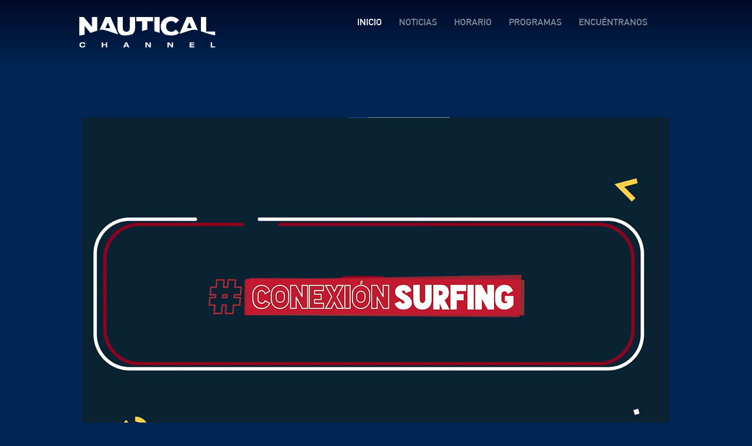

--- FILE ---
content_type: text/html; charset=UTF-8
request_url: https://nauticalchannel.es/episodio/1229/conexion-surfing-4-episodio-35
body_size: 6929
content:
<!DOCTYPE html>
<html lang="es" itemscope itemtype="http://schema.org/WebPage">
<head>

	<!--Metas y link head -->
		<title>Episodio 35</title>
	<meta name="title" content="Episodio 35">
	<meta name="description" content=" ">
	<meta charset="utf-8">
	<meta name="viewport" content="width=device-width,minimum-scale=1,maximum-scale=5,initial-scale=1">
	<meta name="author" content="SquirrelBS">

			<!-- <link rel="alternate" href="" hreflang="" /> -->
		

	<meta property="og:locale" content="es_es" />
	<meta property="og:type" content="website" />	
	<meta property="og:title" content="Episodio 35" />
	<meta property="og:description" content="" />
	<meta property="og:url" content="https://nauticalchannel.es" />
	<meta property="article:publisher" content="https://nauticalchannel.es" />
	<meta property="og:image:secure_url" content="https://nauticalchannel.es/img/default2.jpg" />
	<meta property="og:image:type" content="image/jpeg" />
	<meta property="og:image:width" content="1000" />
	<meta property="og:image:height" content="560" />
	<meta property="og:image:alt" content="Nautical Channel" />
	<meta name="twitter:card" content="summary_large_image" />
	<meta name="twitter:title" content="Episodio 35" />
	<meta name="twitter:creator" content="@NauticalChannel" />
	<meta name="twitter:site" content="@NauticalChannel" />


	<!-- STYLES -->
	<link rel="shortcut icon" type="image/x-icon" href="/img/ico/favico/favicon.ico">
    	<link rel="apple-touch-icon" sizes="180x180" href="/img/ico/favico/apple-touch-icon.png">
    	<link rel="icon" type="image/png" sizes="192x192" href="/img/ico/favico/android-chrome-192x192.png">
    	<link rel="icon" type="image/png" sizes="256x256" href="/img/ico/favico/android-chrome-256x256.png">
    	<link rel="icon" type="image/png" sizes="16x16" href="/img/ico/favico/favicon-16x16.png">
	<link rel="icon" type="image/png" sizes="32x32" href="/img/ico/favico/favicon-32x32.png">
	<link rel="manifest" href="/img/ico/favico/site.webmanifest">
	<link rel="mask-icon" href="/img/ico/favico/safari-pinned-tab.svg" color="#5bbad5">
	
	<link rel="stylesheet preload" as ="style" type="text/css" href="/css/styles.css">
	<link rel="stylesheet preload" as ="style" type="text/css" href="/css/css.css">
	<link rel="stylesheet preload" as ="style" type="text/css" href="/css/menu.css">
	<link rel="stylesheet" type="text/css" href="/css/owl.carousel.min.css">
	<link rel="stylesheet" type="text/css" href="/css/owl.theme.default.min.css">
	<link rel="stylesheet" type="text/css" href="/js/slick/slick.css">
	<link rel="stylesheet" type="text/css" href="/css/demo.css" />
	<link rel="stylesheet" type="text/css" href="/css/component.css" />
	<link rel="stylesheet" type="text/css" href="/css/ui.css" />
	<link rel="stylesheet" href="https://cdnjs.cloudflare.com/ajax/libs/animate.css/4.0.0/animate.min.css"/>

	<link rel='canonical' href='https://nauticalchannel.es/episodio/1229/conexion-surfing-4-episodio-35'>

	<!-- FONTS -->
	<link rel="preconnect" href="https://fonts.googleapis.com">
	<link rel="preconnect" href="https://fonts.gstatic.com" crossorigin>
	<link href="https://fonts.googleapis.com/css2?family=Roboto:wght@100;400;700&display=swap" rel="stylesheet">
<!-- Google Tag Manager -->
	<script>
		(function(w,d,s,l,i){w[l]=w[l]||[];w[l].push({'gtm.start':
		new Date().getTime(),event:'gtm.js'});var f=d.getElementsByTagName(s)[0],
		j=d.createElement(s),dl=l!='dataLayer'?'&l='+l:'';j.async=true;j.src=
		'https://www.googletagmanager.com/gtm.js?id='+i+dl;f.parentNode.insertBefore(j,f);
		})(window,document,'script','dataLayer','GTM-TNP83RF');</script>
	<!-- Ad Manager -->
<script async src="https://pagead2.googlesyndication.com/pagead/js/adsbygoogle.js?client=ca-pub-3446717063764223"
     crossorigin="anonymous"></script>

	<meta name="robots" content="noindex,nofollow">
	<meta name="googlebot" content="noindex,nofollow"> 
<meta name="publisuites-verify-code" content="aHR0cHM6Ly9uYXV0aWNhbGNoYW5uZWwuZXM=" />

<!-- PIXEL BESOCY -->
<!-- <script> 
	(function(d,s,id,h,t){ 
	   var js,r,djs = d.getElementsByTagName(s)[0]; 
	   if (d.getElementById(id)) {return;} 
	   js = d.createElement('script');js.id =id;js.async=1; 
	   js.h=h;js.t=t; 
	   r=encodeURI(btoa(d.referrer)); 
	   js.src="//"+h+"/pixel/js/"+t+"/"+r; 
	   djs.parentNode.insertBefore(js, djs); 
  	}(document, 'script', 'dogtrack-pixel','bomm.spxl.socy.es', 'BOMM_435_826_091')); 
</script> -->
	
	<!-- AD -->
	<script async src='https://securepubads.g.doubleclick.net/tag/js/gpt.js'></script>
	<script>
  	window.googletag = window.googletag || {cmd: []};
  	googletag.cmd.push(function() {

	   	banner1 = googletag.defineSlot('/22319543762/es-nauticalchannel/episode', [[1,1],[300,250]], 'div-gpt-ad-banner1')
                 	.setTargeting('pos', ['banner1'])
                 	.addService(googletag.pubads());

	    googletag.pubads().disableInitialLoad();
	    googletag.enableServices();
  	});
	</script>
</head>

<body class="new">
	<!-- MENU FIJO Y DESPLEGABLE -->
	<!-- Google Tag Manager (noscript) -->
<noscript>
    <iframe src="https://www.googletagmanager.com/ns.html?id=GTM-5GP8VZS" height="0" width="0" style="display:none;visibility:hidden">
    </iframe>
</noscript>
<!-- End Google Tag Manager (noscript) -->


<header class="pegajoso">
    <nav id="navNautical" class="pegajoso fixed">
        <div id="divMenuLogo" class="pointer">
            <a id="logoMenu" href="/">
                <img id="imgMenuLogoCab" src="/img/ico/LOGO nautical WHITE.svg" alt="Logo "> 
            </a>    
        </div>
        <div class="divCol">
            <div id="navegacion">
                <div id="menu_home" class="navega pointer efeMitigado2">
                    <a id="amenu_home" href="/">
                        INICIO                    </a>
                </div>
                <div id="menu_news" class="navega pointer efeMitigado2">
                    <a id="amenu_news" href="/noticias">
                        NOTICIAS                    </a>
                </div>
                <div id="menu_schedule" class="navega pointer efeMitigado2">
                    <a id="amenu_schedule" href="/programacion">
                        HORARIO                    </a>
                </div>
                <div id="menu_shows" class="navega pointer efeMitigado2">
                    <a id="amenu_shows" href="/programas">
                        PROGRAMAS                    </a>
                </div>
                <div id="menu_find" class="navega pointer efeMitigado2">
                    <a id="amenu_find" href="/encuentranos">
                        ENCUÉNTRANOS                    </a>
                </div>
                <div id="menu_search" class="navega pointer efeMitigado2">
                    <a id="amenu_search" href="/buscar">
                        <span class="iconify" data-icon="websymbol:search" data-inline="false" alt="Search" title="Search">
                        </span>
                    </a>
                </div>
            </div>
            <div id="divrrss" class="pointer">
                <a id="aCabIns" target="_blank" href="https://www.instagram.com/nauticalchannelesp/?hl=es" rel="noreferrer" aria-label="Instagram" rel="noreferrer">
                    <span class="iconify efeMitigado2" data-icon="fa-brands:instagram" data-inline="false" alt="instagram" title="instagram" > 
                    </span>
                </a>  
                <a id="aCabTw" target="_blank" href="https://twitter.com/NauticalEspana" aria-label="Twitter" rel="noreferrer">
                    <span class="iconify efeMitigado2" data-icon="fa-brands:twitter" data-inline="false" alt="twitter" title="twitter" >
                    </span>
                </a> 
                <a id="aCabFac" target="_blank" href="https://www.facebook.com/nauticalchannelesp" aria-label="Facebook" rel="noreferrer">
                    <span class="iconify efeMitigado2" data-icon="fa-brands:facebook-f" data-inline="false" alt="Facebook" title="Facebook" >
                    </span>
                </a> 
                <a id="aCabVim" target="_blank" href="https://vimeo.com/user44114241" aria-label="Vimeo" rel="noreferrer">
                    <span class="iconify efeMitigado2" data-icon="cib:vimeo-v" data-inline="false" alt="Vimeo" title="Vimeo" >
                    </span>
                </a> 
            </div>
            <a id="menuMobile" href="#navigation" class="nav-trigger" aria-label="menú desplegable">
                <span></span>
            </a>
            <nav class="nav-container" id="navigation">
                <ul class="nav">
                    <li>
                        <a id="amenu_home2" href="/">
                            INICIO                        </a>
                    </li>
                    <li>
                        <a id="amenu_news2" href="">
                            NOTICIAS                        </a>
                    </li>
                    <li>
                        <a id="amenu_schedule2" href="/programacion">
                            HORARIO                        </a>
                    </li>
                    <li>
                        <a id="amenu_shows2" href="/programas">
                            PROGRAMAS                        </a>
                    </li>
                    <li>
                        <a id="amenu_find2" href="/encuentranos">
                            ENCUÉNTRANOS                        </a>
                    </li>
                    <li>
                        <a id="amenu_search2" href="/buscar">
                            BÚSQUEDA                        </a>
                    </li>
                </ul>
            </nav>
        </div>
    </nav>
</header>	
	
	<div class="supercontenedor">
		<div >
							<section class="secNewVideo" >
					
					<!--<img src="/img/episodes/" alt="" onerror="this.src='/img/shows/1651846569_conexion-surfing'">-->
					<img src='https://nauticalchannel.com/img/shows/1651846569_conexion-surfing' alt='Episodio 35'>							</section>
			<section id="secNewCab" class="divRowCol" >
				<div>
					<h1>
						Conexión Surfing - Episodio 35					</h1>
					<p>
						<strong>
							
							49 min
						</strong>
					</p>
					<p id="showText">
						<p>Llega a Nautical Channel el programa por excelencia para los amantes del surf en nuestro país: Conexión Surfing.&nbsp;</p><p>Este programa semanal con formato magazine nos permite disfrutar de resúmenes personalizados de las pruebas de la WSL o los eventos más importantes de la ISA, además de los campeonatos o circuitos nacionales más emblemáticos.&nbsp;</p><p>Además, incluye entrevistas a los personajes del surf para descubrir su historia y cuenta con reportajes sobre la industria, cultura y la historia del surf en España.&nbsp;</p><p>¿A qué estás esperando? ¡Súbete a la ola con Conexión Surfing!</p>					</p>
				</div>
				<div>
					<aside class="ad divCol" >
						<span>Publicidad</span>
						<div id='div-gpt-ad-banner1' class="adShort">
							<script>
								googletag.cmd.push(function() { googletag.display('div-gpt-ad-banner1'); });
							</script>
						</div>
					</aside>
				</div>
			</section>

			<section id="secNewCont" class=" divCol" >
				<div class="relatedTitle">Programas relacionados</div>
				<div id="divNew" class="divRow ">
										<div class="owl-VideoDestacado">
						<a id="related_1" href="/programa/3-dias">
							<div class="parent owl-item owl-item-marco5 active">
								<div class="blackCloak2 sombraOverVideos blackCloakHover">
									<div id="related2_1" class="textArticle textArticleWhite">
										<div class="textArticle2">
											<h4>3 Días</h4>
											<p></p>
										</div>
									</div>
									<!--<div id="related3_1" class="divPlay">
										<div class="play " >
											<span class="iconify" data-icon="bi:play" data-inline="false"></span>
										</div>
									</div>-->
								</div>
								<article id="related4_1" class="child">
									<img src='https://nauticalchannel.com/img/shows/1.jpg' alt='3 Días'>								</article>
							</div>
						</a>
					</div>
										<div class="owl-VideoDestacado">
						<a id="related_86" href="/programa/mujeres-surcando-las-olas">
							<div class="parent owl-item owl-item-marco5 active">
								<div class="blackCloak2 sombraOverVideos blackCloakHover">
									<div id="related2_86" class="textArticle textArticleWhite">
										<div class="textArticle2">
											<h4>Mujeres surcando las olas</h4>
											<p></p>
										</div>
									</div>
									<!--<div id="related3_86" class="divPlay">
										<div class="play " >
											<span class="iconify" data-icon="bi:play" data-inline="false"></span>
										</div>
									</div>-->
								</div>
								<article id="related4_86" class="child">
									<img src='https://nauticalchannel.com/img/shows/86.jpg' alt='Mujeres surcando las olas'>								</article>
							</div>
						</a>
					</div>
										<div class="owl-VideoDestacado">
						<a id="related_40" href="/programa/mad-dogs">
							<div class="parent owl-item owl-item-marco5 active">
								<div class="blackCloak2 sombraOverVideos blackCloakHover">
									<div id="related2_40" class="textArticle textArticleWhite">
										<div class="textArticle2">
											<h4>Mad Dogs</h4>
											<p></p>
										</div>
									</div>
									<!--<div id="related3_40" class="divPlay">
										<div class="play " >
											<span class="iconify" data-icon="bi:play" data-inline="false"></span>
										</div>
									</div>-->
								</div>
								<article id="related4_40" class="child">
									<img src='https://nauticalchannel.com/img/shows/40.jpg' alt='Mad Dogs'>								</article>
							</div>
						</a>
					</div>
										<div class="owl-VideoDestacado">
						<a id="related_101" href="/programa/nc-sports">
							<div class="parent owl-item owl-item-marco5 active">
								<div class="blackCloak2 sombraOverVideos blackCloakHover">
									<div id="related2_101" class="textArticle textArticleWhite">
										<div class="textArticle2">
											<h4>NC Sports</h4>
											<p></p>
										</div>
									</div>
									<!--<div id="related3_101" class="divPlay">
										<div class="play " >
											<span class="iconify" data-icon="bi:play" data-inline="false"></span>
										</div>
									</div>-->
								</div>
								<article id="related4_101" class="child">
									<img src='https://nauticalchannel.com/img/shows/101.jpg' alt='NC Sports'>								</article>
							</div>
						</a>
					</div>
										<div class="vacio"></div>
					<div class="vacio"></div>
				</div>

				<div class="divRow divArr">
					<a id="volver_home" href="/">
						<div class="divBtn2" style="width: 260px;">Vuelta al inicio</div>
					</a>
				</div>
			</section>
		</div>
	</div>

	<!-- SOMBRA Y COOKIES -->
	
<!--< ?php

if($_COOKIE['consent'] != true) {

?>
<div id="sombraIni">
    <div id="cookies" class="divRowCol">
        <div>
            <p>WE AND OUR PARTNERS USE COOKIES ON THIS SITE TO IMPROVE OUR SERVICE, 
                PERFORM ANALYTICS, PERSONALIZE ADVERTISING, MEASURE ADVERTISING PERFORMANCE, 
                AND REMEMBER WEBSITE PREFERENCES. BY USING THE SITE, YOU CONSENT TO 
                THESE COOKIES. FOR MORE INFORMATION ON COOKIES INCLUDING HOW TO MANAGE 
                YOUR CONSENT VISIT OUR <a class="arriba" onclick="eveCoo()">COOKIE POLICY</a>. </p>
        </div>
        <div>
            <div id="" class="btnCo divBtn apagar" onclick="setCookie('consent', true, 7);" > 
                <span id="btnCookies" class="btnTxt apagar">Continue</span>
            </div>
        </div>
    </div>
</div>

< ?php
}
?>-->
<!--<div id="sombra1" class="apagar">
    <div>
    </div>
</div>-->

<div id="divFlotante" class="">
</div>
    <input type="hidden" id="tokenV3" name="tokenV3">
<div id="divFlotanteFind">
    

    <!-- <div>
        <div class="divCol">
            <div id="divCountryCab" class="apagar"></div>
            <div id="divCountryP"></div>
            <div id="divCountryLogos"></div>
        </div>
    </div> -->
</div>
	<!-- FOOTER -->
	<footer class="divCol">
	<div id="foot1" class="divRow  divRowCol">
		<div id="divfooterLogo" class="pointer left">
			<a id="logoFooter" href="/">
				<img id="imgMenuLogoFoot" src="/img/ico/LOGO nautical WHITE.svg" alt="Logotipo Nautical Channel"> 
			</a>     
		</div>

		<div id="divfooterRrss" class="divRow">
			<div class="divCirculo">
				<a id="aFooIns" target="_blank" href="https://www.instagram.com/nauticalchannelesp/?hl=es" rel="noreferrer"  aria-label="instagram">
					<span class="iconify spanCirculo" data-icon="fa-brands:instagram" data-inline="false" alt="instagram" title="instagram"> 
					</span>
				</a> 
			</div>
			 
			<div class="divCirculo">
				<a id="aFooTw" target="_blank" href="https://twitter.com/NauticalEspana" rel="noreferrer"  aria-label="twitter"> 
					<span class="iconify spanCirculo" data-icon="fa-brands:twitter" data-inline="false" alt="twitter" title="twitter">
					</span>
				</a> 
			</div>
			
			<div class="divCirculo">
				<a id="aFooFac" target="_blank" href="https://www.facebook.com/nauticalchannelesp" rel="noreferrer"  aria-label="facebook">
					<span class="iconify spanCirculo" data-icon="fa-brands:facebook-f" data-inline="false" alt="Facebook" title="Facebook">
					</span>
				</a>
			</div>
			
			<div class="divCirculo">
				<a id="aFooVim" target="_blank" href="https://vimeo.com/user44114241" rel="noreferrer"  aria-label="vimeo">
					<span class="iconify spanCirculo" data-icon="cib:vimeo-v" data-inline="false" alt="Vimeo" title="Vimeo">
					</span>
				</a>
			</div>	
		</div>
	</div>
	<div id="divFooterDatos">
		<p> 
			
			<a id="footer_contact" class="efeMitigado" style="color: transparent;" href="https://www.linkedin.com/in/pablo-pereiro-lage/">
				Linkedin Pablo Pereiro
			</a>
			<a id="footer_home" class="efeMitigado" href="/">
				INICIO			</a>
			|
			<a id="footer_choices" class="efeMitigado" href="javascript:Didomi.preferences.show()">
				OPCIONES DE CONSENTIMIENTO			</a>
			|
			<a id="footer_legal" class="efeMitigado arriba" onclick="eveLeg()">
				AVISO LEGAL			</a>
			| 
			<a id="footer_policy" class="efeMitigado" href="/privacidad">
				POLÍTICA DE PRIVACIDAD			</a>
			| 
			<a id="footer_about" class="efeMitigado" href="/sobre-nosotros">
				SOBRE NOSOTROS			</a>
			|
			<a id="footer_contact" class="efeMitigado" href="/contacto">
				CONTACTO			</a>
		</p>
		<p id="pFooterDatosC">© 2026 Nautical Channel Ltd</p>
	</div>
</footer>

<div style="display: flex;
    flex-direction: column;
    justify-content: center;
    align-items: center;background: white;color: black;">
	<div style="margin-top: 50px">
		<img src="https://web.squirrelmedia.es/img/ico/logo_black.svg" style="width: 260px;">
	</div>
	<div class="fsection">
		<div class="flogo_section">
			<div >
				<div class="blue_line"></div>
			</div>	
			<div class="flogo_list">
				<div><b>Compañias de Publicidad</b></div>
				<div style="margin-top: 15px;">
					<a href="https://www.bestoptionmedia.com/" target="_blank">
						<img src="https://web.squirrelmedia.es/img/ico/logo_bom_v2.svg" class="flogo" />
					</a>
					<a href="https://brandinaction.es/" target="_blank">
						<img src="https://web.squirrelmedia.es/img/ico/1674579504_black_brandinaction_v2.svg" class="flogo" style="width:120px" />
					</a>
					<a href="https://www.squirrelglobalmedia.com/" target="_blank">
						<img src="https://web.squirrelmedia.es/img/ico/logo_squirrelgm_v2.svg" class="flogo" />
					</a>
					<a href="https://media360.it/" target="_blank">
						<img src="https://web.squirrelmedia.es/img/ico/media360.svg" class="flogo" style="height:45px" />
					</a>
					<a href="https://ikigroup.com/" target="_blank">
						<img src="https://web.squirrelmedia.es/img/ico/1718694653_black_IKI_black.svg" class="flogo" style="height:45px" />
					</a>
				</div>
			</div>
		</div>
		<div class="flogo_section">
			<div >
				<div class="blue_line"></div>
			</div>	
			<div class="flogo_list">
				<div><b>Compañias de Contenido</b></div>
				<div style="margin-top: 15px;">
					<a href="https://vertice360.com/" target="_blank">
						<img src="https://web.squirrelmedia.es/img/ico/logo_vertice360_v2.svg" class="flogo" />
					</a>
					<a href="https://squirrelmedia.es/companias/dmd-media" target="_blank">
						<img src="https://web.squirrelmedia.es/img/ico/logo_dmd_v2.svg" class="flogo" />
					</a>
					<a href="https://tacticaudiovisual.com/" target="_blank">
						<img src="https://web.squirrelmedia.es/img/ico/logo_tactic_v2.svg" class="flogo" />
					</a>
					<a href="https://www.comercialtv.com/nacional/es/" target="_blank">
						<img src="https://web.squirrelmedia.es/img/ico/1674647910_black_comercialtv (1)_v2.svg" class="flogo" />
					</a>
					<a href="https://lanuevatv.es/" target="_blank">
						<img src="https://web.squirrelmedia.es/img/ico/1674647844_black_lanuevatv (1)_v2.svg" class="flogo" />
					</a>
					<a href="https://grupoganga.com/" target="_blank">
						<img src="https://web.squirrelmedia.es/img/ico/GANGA.svg" class="flogo" style="width:70px"/>
					</a>
					<a href="https://www.mondotvstudios.com/" target="_blank">
						<img src="https://web.squirrelmedia.es/img/ico/MONDO.svg" class="flogo" />
					</a>
					<a href="https://www.bfdistribution.cl/" target="_blank">
						<img src="https://web.squirrelmedia.es/img/ico/bf_v2.svg" class="flogo" style="height: 35px" />
					</a>
				</div>
			</div>
		</div>
		<div class="flogo_section">
			<div >
				<div class="blue_line"></div>
			</div>	
			<div class="flogo_list">
				<div><b>Compañias de Medios de comunicación</b></div>
				<div style="margin-top: 15px;">
					<a href="https://nauticalchannel.com/" target="_blank">
						<img src="https://web.squirrelmedia.es/img/ico/logo_nautical_v2.svg" class="flogo" />
					</a>
					<a href="https://www.classhorsetv.com/" target="_blank">
						<img src="https://web.squirrelmedia.es/img/ico/logo_horse_v2.svg" class="flogo" style="width:120px"/>
					</a>
					<a href="http://www.nettv.es/home.htm" target="_blank">
						<img src="https://web.squirrelmedia.es/img/ico/logo_nettv_v2.svg" class="flogo" />
					</a>
					<a href="https://bomcine.com/" target="_blank">
						<img src="https://web.squirrelmedia.es/img/ico/logo_bomcine_v2.svg" class="flogo" />
					</a>
					<a href="https://bomchannel.it/" target="_blank">
						<img src="https://web.squirrelmedia.es/img/ico/logo_bomchannel_v2.svg" class="flogo" />
					</a>
					<a href="https://www.bomradio.com/" target="_blank">
						<img src="https://web.squirrelmedia.es/img/ico/logo_bomradio_v2.svg" class="flogo" />
					</a>
					<a href="https://www.canaldeporte.com/" target="_blank">
						<img src="https://web.squirrelmedia.es/img/ico/1675076746_black_canaldeporte gris (1)_v2.svg" class="flogo" style="width:120px" />
					</a>
					<a href="https://squirreltv.es/" target="_blank">
						<img src="https://web.squirrelmedia.es/img/ico/logo_black.svg" class="flogo" style="width:120px" />
					</a>
				</div>
			</div>
		</div>
		<div class="flogo_section" style="width:20%">
			<div >
				<div class="blue_line"></div>
			</div>	
			<div class="flogo_list">
				<div><b>Compañias de Tecnología</b></div>
				<div style="margin-top: 15px;">
					<a href="https://squirrelmedia.es/companias/itesa-producciones" target="_blank">
						<img src="https://web.squirrelmedia.es/img/ico/logo_itesa_v2.svg" class="flogo" />
					</a>
					<a href="https://www.m3sat.com/" target="_blank">
						<img src="https://web.squirrelmedia.es/img/ico/logo_mthree_v2.svg" class="flogo" />
					</a>
					<a href="https://thehook.es/" target="_blank">
						<img src="https://web.squirrelmedia.es/img/ico/the_hook.svg" class="flogo" />
					</a>
				</div>
			</div>
		</div>
	</div>
</div>


<style type="text/css">
	a {
		text-decoration: none;
	}
	.blue_line {
		 background: black;
		 height: 40px; 
		 width:4px; 
		 opacity: 0.5;
	}
	.flogo_list {
		display: flex; flex-direction: column;padding-left: 22px;font-size: 13px;
	}
	.flogo_section {
		display: flex;
		width: 25%;
	}
	.flogo {
		height: 25px;
		margin-bottom: 15px;
		margin-right: 15px;
		opacity: 0.5;
	}
	.flogo:hover {
		opacity: 1;
	}
	.fsection {
		display: flex;
	    flex-direction: row;
	    justify-content: center;
	    align-items: flex-start;padding: 3% 12%;
	}

</style>

<script type="text/javascript" src="https://ajax.googleapis.com/ajax/libs/jquery/3.6.0/jquery.min.js"></script>
<script src="/js/main.js"></script>
<script src="/js/js.js"></script>
<script src="https://cdnjs.cloudflare.com/ajax/libs/iconify/3.1.1/iconify.min.js" integrity="sha512-oQ1yQwSEIc9CTcK7pffEyS8fxom2iUWQrALk3j3+wfdSDjQ77EZbzGMGe2ZYmfoC8M9vR47apbS1ZYbW05y/pg==" crossorigin="anonymous" referrerpolicy="no-referrer"></script>

<!--cookies-->
<script type="text/javascript">
	window.gdprAppliesGlobally=true;(function(){function a(e){if(!window.frames[e]){if(document.body&&document.body.firstChild){var t=document.body;var n=document.createElement("iframe");n.style.display="none";n.name=e;n.title=e;t.insertBefore(n,t.firstChild)}else{setTimeout(function(){a(e)},5)}}}function e(n,r,o,c,s){function e(e,t,n,a){if(typeof n!=="function"){return}if(!window[r]){window[r]=[]}var i=false;if(s){i=s(e,t,n)}if(!i){window[r].push({command:e,parameter:t,callback:n,version:a})}}e.stub=true;function t(a){if(!window[n]||window[n].stub!==true){return}if(!a.data){return}var i=typeof a.data==="string";var e;try{e=i?JSON.parse(a.data):a.data}catch(t){return}if(e[o]){var r=e[o];window[n](r.command,r.parameter,function(e,t){var n={};n[c]={returnValue:e,success:t,callId:r.callId};a.source.postMessage(i?JSON.stringify(n):n,"*")},r.version)}}if(typeof window[n]!=="function"){window[n]=e;if(window.addEventListener){window.addEventListener("message",t,false)}else{window.attachEvent("onmessage",t)}}}e("__tcfapi","__tcfapiBuffer","__tcfapiCall","__tcfapiReturn");a("__tcfapiLocator");(function(e){var t=document.createElement("script");t.id="spcloader";t.type="text/javascript";t.async=true;t.src="https://sdk.privacy-center.org/"+e+"/loader.js?target="+document.location.hostname;t.charset="utf-8";var n=document.getElementsByTagName("script")[0];n.parentNode.insertBefore(t,n)})("665ac8c4-d454-46a6-88ac-7b2c6bdec0b4")})();
</script>

<script>function loadScript(a){var b=document.getElementsByTagName("head")[0],c=document.createElement("script");c.type="text/javascript",c.src="https://tracker.metricool.com/resources/be.js",c.onreadystatechange=a,c.onload=a,b.appendChild(c)}loadScript(function(){beTracker.t({hash:"31e2124c2ebdb69e5e3c8e18316c217f"})});</script></body>
</html>

--- FILE ---
content_type: text/html; charset=UTF-8
request_url: https://nauticalchannel.es/php/getShows.php
body_size: 635
content:
<div class="divRow divRowCol divShow">
        				<a id="show_345" href="https://nauticalchannel.es/programa/atlantic-mission" class="divRowCol">
        					<div class="divShowImg ">
        						<div class="owl-VideoDestacado">
        							<div class="parent owl-item owl-item-marcoShow sombraOverVideos">
        								<div class="cortes">
        									<video autoplay="autoplay" muted="muted" loop="" >
        										<source src="https://nauticalchannel.com/img/shows/" type="video/mp4">
        									</video>
        								</div>
        								<div class="blackCloakShow sombraOverVideos blackCloakHover">
        									<!--<div class="play playImg"><span class="iconify" data-icon="clarity:picture-line" data-inline="false"></span></div>-->
        								</div>
										<article class="child">

											

        								</article>
        							</div>
        						</div>
        					</div>
							<div class="divShowTxt">
								<div class="scroll">
									<h3>
										Atlantic Mission
									</h3>
									<sub>
										52 min.
									</sub>
									<p>
										
									</p>
									<p class="divInfo">+ info</p>
								</div>
        					</div>
        				</a>
        			</div><div class="divRow divRowCol divShow">
        				<a id="show_344" href="https://nauticalchannel.es/programa/surf-foil-world-tour-summaries" class="divRowCol">
        					<div class="divShowImg ">
        						<div class="owl-VideoDestacado">
        							<div class="parent owl-item owl-item-marcoShow sombraOverVideos">
        								<div class="cortes">
        									<video autoplay="autoplay" muted="muted" loop="" >
        										<source src="https://nauticalchannel.com/img/shows/" type="video/mp4">
        									</video>
        								</div>
        								<div class="blackCloakShow sombraOverVideos blackCloakHover">
        									<!--<div class="play playImg"><span class="iconify" data-icon="clarity:picture-line" data-inline="false"></span></div>-->
        								</div>
										<article class="child">

											

        								</article>
        							</div>
        						</div>
        					</div>
							<div class="divShowTxt">
								<div class="scroll">
									<h3>
										Surf Foil World Tour Summaries 
									</h3>
									<sub>
										25 min.
									</sub>
									<p>
										
									</p>
									<p class="divInfo">+ info</p>
								</div>
        					</div>
        				</a>
        			</div><div class="divRow divRowCol divShow">
        				<a id="show_343" href="https://nauticalchannel.es/programa/formula-wing-world-championships" class="divRowCol">
        					<div class="divShowImg ">
        						<div class="owl-VideoDestacado">
        							<div class="parent owl-item owl-item-marcoShow sombraOverVideos">
        								<div class="cortes">
        									<video autoplay="autoplay" muted="muted" loop="" >
        										<source src="https://nauticalchannel.com/img/shows/" type="video/mp4">
        									</video>
        								</div>
        								<div class="blackCloakShow sombraOverVideos blackCloakHover">
        									<!--<div class="play playImg"><span class="iconify" data-icon="clarity:picture-line" data-inline="false"></span></div>-->
        								</div>
										<article class="child">

											

        								</article>
        							</div>
        						</div>
        					</div>
							<div class="divShowTxt">
								<div class="scroll">
									<h3>
										Formula Wing World Championships
									</h3>
									<sub>
										25 min.
									</sub>
									<p>
										
									</p>
									<p class="divInfo">+ info</p>
								</div>
        					</div>
        				</a>
        			</div><div class="divRow divArr ">
    					<div class="divBtn2"  onclick="showMore();">Ver más</div>
    				</div>

--- FILE ---
content_type: text/html; charset=UTF-8
request_url: https://nauticalchannel.es/php/getNews.php
body_size: 1440
content:
<div class="owl-VideoDestacado" >
						<a id="new_811" href="/noticia/vilamoura-asegura-el-campeonato-mundial-juvenil-de-vela-2026">
							<div class="parent owl-item-marco6 active" >
								<div class="blackCloak2 blackCloakHover">
									<div class="cortes">
										<video autoplay="autoplay" muted="muted" loop="">
											<source src="https://nauticalchannel.com/img/news/" type="video/mp4">
										</video>
									</div>
									<div class="textArticle textArticleWhite">
										<div class="textArticleMost">
											<h4 title="VILAMOURA ASEGURA EL CAMPEONATO MUNDIAL JUVENIL DE VELA 2026">VILAMOURA ASEGURA EL CAMPEONATO MUNDIAL JUVENIL DE VELA 2026</h4>
											<p>22-12-2025</p>
										</div>
									</div>
									<!--<div class="divPlay">
										<div class="play playImg"><span class="iconify" data-icon="clarity:picture-line" data-inline="false"></span></div>
									</div>-->
								</div>
								<article class="child" >
					<img src="https://nauticalchannel.com/img/news/1766397085_3_811.jpg" alt="VILAMOURA ASEGURA EL CAMPEONATO MUNDIAL JUVENIL DE VELA 2026" >															
								</article>
							</div>
						</a>
					</div><div class="owl-VideoDestacado" >
						<a id="new_809" href="/noticia/titulaciones-nauticas-espana">
							<div class="parent owl-item-marco6 active" >
								<div class="blackCloak2 blackCloakHover">
									<div class="cortes">
										<video autoplay="autoplay" muted="muted" loop="">
											<source src="https://nauticalchannel.com/img/news/" type="video/mp4">
										</video>
									</div>
									<div class="textArticle textArticleWhite">
										<div class="textArticleMost">
											<h4 title="Titulaciones náuticas: Todo lo que necesitas saber para navegar en España">Titulaciones náuticas: Todo lo que necesitas saber para navegar en España</h4>
											<p>04-07-2025</p>
										</div>
									</div>
									<!--<div class="divPlay">
										<div class="play playImg"><span class="iconify" data-icon="clarity:picture-line" data-inline="false"></span></div>
									</div>-->
								</div>
								<article class="child" >
					<img src="https://nauticalchannel.com/img/news/1751614332_3_809.jpg" alt="Titulaciones náuticas: Todo lo que necesitas saber para navegar en España" >															
								</article>
							</div>
						</a>
					</div><div class="owl-VideoDestacado" >
						<a id="new_639" href="/noticia/el-holandes-errante">
							<div class="parent owl-item-marco6 active" >
								<div class="blackCloak2 blackCloakHover">
									<div class="cortes">
										<video autoplay="autoplay" muted="muted" loop="">
											<source src="https://nauticalchannel.com/img/news/" type="video/mp4">
										</video>
									</div>
									<div class="textArticle textArticleWhite">
										<div class="textArticleMost">
											<h4 title="El Holandés Errante: mito y ciencia">El Holandés Errante: mito y ciencia</h4>
											<p>09-06-2025</p>
										</div>
									</div>
									<!--<div class="divPlay">
										<div class="play playImg"><span class="iconify" data-icon="clarity:picture-line" data-inline="false"></span></div>
									</div>-->
								</div>
								<article class="child" >
					<img src="https://nauticalchannel.com/img/news/1688034379_3_639.jpg" alt="El Holandés Errante: mito y ciencia" >															
								</article>
							</div>
						</a>
					</div><div class="owl-VideoDestacado" >
						<a id="new_808" href="/noticia/mejores-playas-espana">
							<div class="parent owl-item-marco6 active" >
								<div class="blackCloak2 blackCloakHover">
									<div class="cortes">
										<video autoplay="autoplay" muted="muted" loop="">
											<source src="https://nauticalchannel.com/img/news/" type="video/mp4">
										</video>
									</div>
									<div class="textArticle textArticleWhite">
										<div class="textArticleMost">
											<h4 title="Mejores playas de España 2025">Mejores playas de España 2025</h4>
											<p>05-06-2025</p>
										</div>
									</div>
									<!--<div class="divPlay">
										<div class="play playImg"><span class="iconify" data-icon="clarity:picture-line" data-inline="false"></span></div>
									</div>-->
								</div>
								<article class="child" >
					<img src="https://nauticalchannel.com/img/news/1749124815_3_808.jpg" alt="Mejores playas de España 2025" >															
								</article>
							</div>
						</a>
					</div><div class="owl-VideoDestacado" >
						<a id="new_805" href="/noticia/cenida-a-vela">
							<div class="parent owl-item-marco6 active" >
								<div class="blackCloak2 blackCloakHover">
									<div class="cortes">
										<video autoplay="autoplay" muted="muted" loop="">
											<source src="https://nauticalchannel.com/img/news/" type="video/mp4">
										</video>
									</div>
									<div class="textArticle textArticleWhite">
										<div class="textArticleMost">
											<h4 title="Ceñida a vela: domina la técnica para navegar mejor">Ceñida a vela: domina la técnica para navegar mejor</h4>
											<p>08-05-2025</p>
										</div>
									</div>
									<!--<div class="divPlay">
										<div class="play playImg"><span class="iconify" data-icon="clarity:picture-line" data-inline="false"></span></div>
									</div>-->
								</div>
								<article class="child" >
					<img src="https://nauticalchannel.com/img/news/1744025515_3_805.png" alt="Ceñida a vela: domina la técnica para navegar mejor" >															
								</article>
							</div>
						</a>
					</div><div class="owl-VideoDestacado" >
						<a id="new_806" href="/noticia/marinero-de-puente">
							<div class="parent owl-item-marco6 active" >
								<div class="blackCloak2 blackCloakHover">
									<div class="cortes">
										<video autoplay="autoplay" muted="muted" loop="">
											<source src="https://nauticalchannel.com/img/news/" type="video/mp4">
										</video>
									</div>
									<div class="textArticle textArticleWhite">
										<div class="textArticleMost">
											<h4 title="Marinero de puente: funciones, requisitos y salario">Marinero de puente: funciones, requisitos y salario</h4>
											<p>21-04-2025</p>
										</div>
									</div>
									<!--<div class="divPlay">
										<div class="play playImg"><span class="iconify" data-icon="clarity:picture-line" data-inline="false"></span></div>
									</div>-->
								</div>
								<article class="child" >
					<img src="https://nauticalchannel.com/img/news/1745235184_3_806.jpg" alt="Marinero de puente: funciones, requisitos y salario" >															
								</article>
							</div>
						</a>
					</div><div class="owl-VideoDestacado" >
						<a id="new_807" href="/noticia/calas-playas-escondidas">
							<div class="parent owl-item-marco6 active" >
								<div class="blackCloak2 blackCloakHover">
									<div class="cortes">
										<video autoplay="autoplay" muted="muted" loop="">
											<source src="https://nauticalchannel.com/img/news/" type="video/mp4">
										</video>
									</div>
									<div class="textArticle textArticleWhite">
										<div class="textArticleMost">
											<h4 title="Calas y playas escondidas de España">Calas y playas escondidas de España</h4>
											<p>07-04-2025</p>
										</div>
									</div>
									<!--<div class="divPlay">
										<div class="play playImg"><span class="iconify" data-icon="clarity:picture-line" data-inline="false"></span></div>
									</div>-->
								</div>
								<article class="child" >
					<img src="https://nauticalchannel.com/img/news/1746700541_3_807.jpg" alt="Calas y playas escondidas de España" >															
								</article>
							</div>
						</a>
					</div><div class="owl-VideoDestacado" >
						<a id="new_804" href="/noticia/estabilizadores-de-barcos">
							<div class="parent owl-item-marco6 active" >
								<div class="blackCloak2 blackCloakHover">
									<div class="cortes">
										<video autoplay="autoplay" muted="muted" loop="">
											<source src="https://nauticalchannel.com/img/news/" type="video/mp4">
										</video>
									</div>
									<div class="textArticle textArticleWhite">
										<div class="textArticleMost">
											<h4 title="¿Qué son los estabilizadores de barcos y cómo funcionan?">¿Qué son los estabilizadores de barcos y cómo funcionan?</h4>
											<p>28-03-2025</p>
										</div>
									</div>
									<!--<div class="divPlay">
										<div class="play playImg"><span class="iconify" data-icon="clarity:picture-line" data-inline="false"></span></div>
									</div>-->
								</div>
								<article class="child" >
					<img src="https://nauticalchannel.com/img/news/1743164956_3_804.jpg" alt="¿Qué son los estabilizadores de barcos y cómo funcionan?" >															
								</article>
							</div>
						</a>
					</div><div class="owl-VideoDestacado" >
						<a id="new_803" href="/noticia/olas-artificiales-surf">
							<div class="parent owl-item-marco6 active" >
								<div class="blackCloak2 blackCloakHover">
									<div class="cortes">
										<video autoplay="autoplay" muted="muted" loop="">
											<source src="https://nauticalchannel.com/img/news/" type="video/mp4">
										</video>
									</div>
									<div class="textArticle textArticleWhite">
										<div class="textArticleMost">
											<h4 title="Olas artificiales para hacer surf: lugares y consejos">Olas artificiales para hacer surf: lugares y consejos</h4>
											<p>26-03-2025</p>
										</div>
									</div>
									<!--<div class="divPlay">
										<div class="play playImg"><span class="iconify" data-icon="clarity:picture-line" data-inline="false"></span></div>
									</div>-->
								</div>
								<article class="child" >
					<img src="https://nauticalchannel.com/img/news/1742981346_3_803.jpg" alt="Olas artificiales para hacer surf: lugares y consejos" >															
								</article>
							</div>
						</a>
					</div><div class="pag_box">
  					<ul class="pagination pagination-lg">
	  					<li class="page-item ">
						<a class="page-link" onclick="searchNews(1)">
							1
						</a>
					</li><li class="page-item disabled">
						<a class="page-link" onclick="searchNews(2)">
							2
						</a>
					</li><li class="page-item disabled">
				<a class="page-link">
					...
				</a>
			</li><li class="page-item disabled">
						<a class="page-link" onclick="searchNews(39)">
							39
						</a>
					</li><li class="page-item disabled">
					<a class="page-link"onclick="searchNews(2)">
						<svg xmlns="http://www.w3.org/2000/svg" width="20" height="20" viewBox="0 0 48 48"><path fill="none" stroke="#baab4a" stroke-linecap="round" stroke-linejoin="round" stroke-width="4" d="M19 12L31 24L19 36"/></svg>
					</a>
				</li></ul></div>

--- FILE ---
content_type: text/html; charset=utf-8
request_url: https://nauticalchannel.es/php/searchResult.php
body_size: 671
content:

            <div class="divMostDetalle" >
                                        <img src="https://nauticalchannel.com/img/shows/squared_1.jpg" onerror="this.src='img/shows/1.jpg'" alt="" > 
                        
               <!-- <img src="https://nauticalchannel.com/img/shows/squared_1.jpg" alt="Imagen 3 Días">-->

                <a id="show_1" href="https://nauticalchannel.es/programa/3-dias">
                    <div>
                        <div>
                            <p class="pMostDetalle1">3 Días</p>
                            <p class="pMostDetalle2">Shows</p>
                        </div>
                    </div>
                    <!-- <div class="cortes">
                        <video autoplay="autoplay" muted="muted" loop="">
                            <source src="https://nauticalchannel.com/img/shows/squared_" type="video/mp4">
                        </video>
                    </div> -->
                </a>
            </div>
            
            <div class="divMostDetalle" >
                                        <img src="https://nauticalchannel.com/img/shows/squared_2.jpg" onerror="this.src='img/shows/2.jpg'" alt="" > 
                        
               <!-- <img src="https://nauticalchannel.com/img/shows/squared_2.jpg" alt="Imagen Una cita con el estrecho de Bass">-->

                <a id="show_2" href="https://nauticalchannel.es/programa/una-cita-con-el-estrecho-de-bass">
                    <div>
                        <div>
                            <p class="pMostDetalle1">Una cita con el estrecho de Bass</p>
                            <p class="pMostDetalle2">Shows</p>
                        </div>
                    </div>
                    <!-- <div class="cortes">
                        <video autoplay="autoplay" muted="muted" loop="">
                            <source src="https://nauticalchannel.com/img/shows/squared_" type="video/mp4">
                        </video>
                    </div> -->
                </a>
            </div>
            
            <div class="divMostDetalle" >
                                        <img src="https://nauticalchannel.com/img/shows/squared_3.jpg" onerror="this.src='img/shows/3.jpg'" alt="" > 
                        
               <!-- <img src="https://nauticalchannel.com/img/shows/squared_3.jpg" alt="Imagen Un día en Salón Náutico Internacional de Dubai ">-->

                <a id="show_3" href="https://nauticalchannel.es/programa/un-dia-en-salon-nautico-internacional-de-dubai-">
                    <div>
                        <div>
                            <p class="pMostDetalle1">Un día en Salón Náutico Internacional de Dubai </p>
                            <p class="pMostDetalle2">Shows</p>
                        </div>
                    </div>
                    <!-- <div class="cortes">
                        <video autoplay="autoplay" muted="muted" loop="">
                            <source src="https://nauticalchannel.com/img/shows/squared_" type="video/mp4">
                        </video>
                    </div> -->
                </a>
            </div>
            
            <div class="divMostDetalle" >
                                        <img src="https://nauticalchannel.com/img/shows/squared_4.jpg" onerror="this.src='img/shows/4.jpg'" alt="" > 
                        
               <!-- <img src="https://nauticalchannel.com/img/shows/squared_4.jpg" alt="Imagen Una vida de surfista con David Van Zyl">-->

                <a id="show_4" href="https://nauticalchannel.es/programa/una-vida-de-surfista-con-david-van-zyl">
                    <div>
                        <div>
                            <p class="pMostDetalle1">Una vida de surfista con David Van Zyl</p>
                            <p class="pMostDetalle2">Shows</p>
                        </div>
                    </div>
                    <!-- <div class="cortes">
                        <video autoplay="autoplay" muted="muted" loop="">
                            <source src="https://nauticalchannel.com/img/shows/squared_" type="video/mp4">
                        </video>
                    </div> -->
                </a>
            </div>
            
            <div class="divMostDetalle" >
                                        <img src="https://nauticalchannel.com/img/shows/squared_5.jpg" onerror="this.src='img/shows/5.jpg'" alt="" > 
                        
               <!-- <img src="https://nauticalchannel.com/img/shows/squared_5.jpg" alt="Imagen Alacati, la Meca del Surf">-->

                <a id="show_5" href="https://nauticalchannel.es/programa/alacati-la-meca-del-surf">
                    <div>
                        <div>
                            <p class="pMostDetalle1">Alacati, la Meca del Surf</p>
                            <p class="pMostDetalle2">Shows</p>
                        </div>
                    </div>
                    <!-- <div class="cortes">
                        <video autoplay="autoplay" muted="muted" loop="">
                            <source src="https://nauticalchannel.com/img/shows/squared_" type="video/mp4">
                        </video>
                    </div> -->
                </a>
            </div>
            <div id="cajaVacia1" class="divMostDetalle2 cajaVacia">
</div>
<div id="cajaVacia2" class="divMostDetalle2 cajaVacia">
</div>
<div id="cajaVacia3" class="divMostDetalle2 cajaVacia">
</div>



--- FILE ---
content_type: text/css
request_url: https://nauticalchannel.es/css/css.css
body_size: 13848
content:
@charset "utf-8";
@import url('https://fonts.googleapis.com/css2?family=Montserrat:wght@400;500;600;700;900&family=Roboto:wght@300;400;700;900&display=swap');
:root {
  --main-bg-color: rgb(0, 38, 85);
}
*:focus {
    outline:0px;
  }
html, body {
  width: 100%;
  height: auto;
  min-width: 320px;
  Margin: 0;
  Padding: 0;
  display: flex;
  flex-direction: column;
  justify-content: space-around;
  font-family: 'DIN Alternate Bold', 'Roboto', sans-serif;
  font-style: normal;
  color: white;
  background-color: var(--main-bg-color);
  overflow: auto;
  scroll-behavior: smooth;
}

body * {
  Padding: 0;
  margin: 0;
  -webkit-box-sizing: border-box;
  -moz-box-sizing: border-box;
  box-sizing: border-box;
}

h1, h2, h3 {
  font-weight: 700;
  font-family: 'DINOT-Bold', 'Roboto', sans-serif;
  text-align: left;
}
h1 {
  font-size: 70px;
  /*display: -webkit-box;
  -webkit-line-clamp: 2;
  -webkit-box-orient: vertical;
  overflow: hidden;*/
}
h2 {
  font-size: 50px;
}
ul {
  list-style-type: none;
}
a{
  color: white;
}
a,
a:visited,
a:focus {
  color: white;
  background-color: transparent;
  text-decoration: none;
  -webkit-transition: color 0.3s ease;
  -moz-transition: color 0.3s ease;
  -ms-transition: color 0.3s ease;
  -o-transition: color 0.3s ease;
  cursor: pointer;
}
b,
strong {
  font-weight: 500;
  font-family: 'DINOT-Medium';
}
section {
  width: 100%;
  margin-bottom: 20px;
}
section.sec {
  width: 100%;
  margin: 45px 0;
  display: flex;
  flex-direction: column;
  justify-items: center;
  justify-content: space-around;
}

hr {
  width:90%;
  height: 1; 
  border-top: 3px solid black;
  border-radius: 5px;
  text-align:left;
}
img {
  border-style: none;
}
small {
  font-size: 80%;
}
sub,
sup {
  font-size: 75%;
  line-height: 0;
  position: relative;
  vertical-align: baseline;
}
sub {
  bottom: -0.25em;
}
sup {
  top: -0.5em;
}
fieldset {
  padding: 0.35em 0.75em 0.625em;
}
legend {
  max-width: 100%; 
  padding: 0; 
  box-sizing: border-box; 
  color: inherit; 
  display: table; 
  white-space: normal; 
}
textarea {
  overflow: auto;
}
template {
  display: none;
}

.author_box {
  align-items: flex-start;
  display: flex;
  gap:30px; 
  left: -95px;
  position: relative;
}

.author_img {
  border-radius: 1000px;
  border: 1px solid #0000003b;
  margin: 0!important;
  width: 65px!important; 
}

#selectorDia {
  width: 100px;
  margin-bottom: 42px;
  color: var(--color-gris9);
}
#selectorDia select {
  border: none;
  background-color: transparent;
  color: var(--color-text);
  font-weight: 600;
  font-size: 16px;
  border-bottom: 2px solid #8d8233;
}
#selectorDia select option {
  color: black;
  font-weight: 400;
  background-color: rgba(255,255,255,.5);
  border:none;
}
.supercontenedor {
  flex-direction: row;
  display: flex;
  width: 100%;
  justify-content: center;
}
.supercontenedor > div {
  flex-direction: column;
  display: flex;
  width: 80%;
  max-width: 1000px;
}
.hidden {
  display: none!important;
}


/*  Textos generales  */

.h1Slide {
  margin: 100px 0 0 0;
  font-size: 77px;
  text-align: center;
  line-height: 1.01em;
}
.pSlide {
  font-size: 14px;
  font-family: 'DINOT-Medium', 'Roboto', sans-serif ;
  font-weight: 400;
  line-height: 2em;
}
.h2Section {
  text-align: left;
  color: rgba(255, 255, 255, .7)
}
.h3Slide {
  margin-top: 23px;
  font-size: 20px;
  text-align: center;
}
.btnTxt {
  padding: 0 38px;
  top: 50%;
  left: 50%;
  text-align: center;
  font-size: 21px;
  font-family: 'DINOT-Bold', 'Roboto', sans-serif ;
}

section > h2 {
  margin: 0 0 37px 0;
}
.button {
  width: 187px;
  height: 45px;
  border-color: black;
}

/*  Cajas  */

body.new, body.new > footer {
  background-color: var(--main-bg-color);
  margin: 0;

}
.divRow {
  display: flex;
  flex-direction: row;
}
.divCol {
  display: flex;
  flex-direction: column;
}
.divRowCol {
  display: flex;
  flex-direction: row;
}
.divRowCol2 {
  display: flex;
  flex-direction: row;
}
.divRowArr {
  display: flex;
  flex-direction: row;
  justify-content: space-around;
}
.divArr {
  justify-content: space-around;
}
.flexBet {
  justify-content: space-between;
}
.flexWra {
  flex-wrap: wrap;
}

.divBtn {
  min-width: 150px;
  padding: 1em 2em;
  border-radius: 2em;
  border: 3px solid #baab4a ;
  vertical-align: middle;
  text-align: center;
  cursor: pointer;
}
.divBtn:hover {
  background-color: #baab4a ;
  transition: .3s ease;
  color: rgba(0, 0, 0, .6);
 }
 .divBtn:not(hover){
  background-color: transparent ;
  transition: .3s ease;
 }
.divBtn2 {
  padding: 13px 50px;
  border-radius: 2em;
  border: #938632 3px solid;
  background-color: #938632;
  vertical-align: middle;
  text-align: center;
  cursor: pointer;
  font-size: 24px;
  font-family: 'DINOT-Medium', 'Roboto', sans-serif ;
  font-weight: 600;
  transition: .3s ease;
 }
 .divBtn2:hover {
  background-color: transparent;
 }
 .efeBtnBlack {
  border-color: #000;
  color: #000;
  font-weight: 700;
  transition: .3s ease;
 }
  .efeBtnBlack:hover {
    background-color: #000;
    color: white;
    transition: .3s ease;
  }
  .efeBtnBlack:not(hover){
    background-color: transparent;
    color: #000;
    transition: .3s ease;
  }
 .efeBtnYelow {
  border: 2px solid #8d8233;
  color: #8d8233;
  font-weight: 700;
  transition: .3s ease;
 }
  .efeBtnYelow:hover {
    background-color: #8d8233;
    color: white;
    transition: .3s ease;
  }
  .efeBtnYelow:not(hover) {
    background-color: transparent;
    color: #8d8233;
    transition: .3s ease;
  }

 input[type=submit] {
  background: transparent;
  text-align: center;
  margin-left: 8px;
  padding: 7px 0 !important;
  cursor: pointer;
  width: 150px!important;
  border: none;
}
input:focus, input.form-control:focus {
  outline:none !important;
  outline-width: 0 !important;
  box-shadow: none;
  -moz-box-shadow: none;
  -webkit-box-shadow: none;
}

form {
  text-align: left;
}

 .btnHeader > .divBtn {
  min-width: 170px; 
  margin-top: 100px; 
  padding-left: 35px;
  padding-right: 35px;
 }


/*  Slide  */

.secSlide {
  min-height: 570px;
  text-align: center;
  display: flex;
  justify-content: center;
  align-items: center;
}
.divSlideContenido {
  z-index: 4;
  display: flex;
  flex-direction: column;
  justify-content: space-around;
}
.divSlideContenido > sup {
  letter-spacing: 3px;
  font-size: 22px;
  margin: 0;
  font-family: 'DINOT-bold', 'Roboto', sans-serif;
  font-weight: 700;
  margin-bottom: 5px;
  line-height: 1.5em;
}
.divSlideContenido > hr {
  margin-left: calc( 50% - 23px);
  width: 46px;
  color: rgba(255, 255, 255, .4);
  background-color: rgba(255, 255, 255, .4);
  border-color: rgba(255, 255, 255, .4);
}
.h1Slide2 {
  margin: 8px 0 0 0;
  font-size: 77px;  
  font-weight: 700;
  font-family: 'DINOT-Bold', 'Roboto', sans-serif;
  text-align: center;
  line-height: 1.2em;
  display: -webkit-box;
  -webkit-line-clamp: 2;
  -webkit-box-orient: vertical;
  overflow: hidden;
}

.h1supnew{
letter-spacing: 3px;
    font-size: 22px;
    margin: 0;
    font-family: 'DINOT-bold', 'Roboto', sans-serif;
    font-weight: 700;
    margin-bottom: 5px;
    line-height: 1.5em;
    text-align: center;
    top: -5px;
    position: relative;
}
.videoSlide {
  width: 100%; 
  min-width: 100%; 
  height: 640px;
  max-height: 640px; 
  left: 0;
  top: 0; 
  position: absolute;
  z-index: 0;
  object-fit: cover;
  -webkit-box-shadow: inset 0px 20px 31px -3px rgba(0,0,0,0.75);
  -moz-box-shadow: inset 0px 20px 31px -3px rgba(0,0,0,0.75);
  box-shadow: inset 0px 20px 31px -3px rgba(0,0,0,0.75);
}


@media (max-width: 800px) {
  .secSlide {
    height: 100vh;
  }
  section.sec {
    margin: 40px 0;
  }
}
@media (max-width: 500px) {
  .h1Slide {
    margin: 8px 0 0 0;
  }
  section.sec {
    margin: 0px 0;
  }
}
@supports (-ms-ime-align: auto) {
    .videoSlide {
        width: 100%;
    }
}

/*  banners  */

aside {
  font-size: 10px;
}
aside .adLateral {
  width: 10%;
  max-width: 100%;
  margin: 0;
  padding: 0;
}
#adLateralFind {
  padding-top: 0;
  display: flex;
  justify-content: space-around;
  align-items: center;
}
.divAdCenter {
  width: 100%;
  display: flex;
  justify-content: space-around;
  flex-direction: column;
  width: 300px;
}
.adLateralFind {
    width: 300px;
    max-width: 100%;
    height: 600px;
    margin: 0;
    padding: 0;
}
.ad {
  padding: 20px;
  display: flex;
  justify-content: center;
  font-size: 10px;
  font-family: 'Montserrat', sans-serif;
  font-weight: 400;

  
}
.ad span {
 margin: 13px 0;
}
/*.ad > div > iframe {
  width: 100%;
  height: 100%;
  background-color: rgba(255, 255, 255, 1);
}*/
/*.ad > div > div > iframe {
  width: 100%;
  height: 100%;
  background-color: rgba(255, 255, 255, 1);
}*/

/*INICIO BORRAR */

.ad2 {
  padding: 20px;
  display: flex;
  justify-content: center;
  font-size: 10px;
  font-family: 'Montserrat', sans-serif;
  font-weight: 400;
}
.ad2 span {
 margin: 13px 0;
}
.ad2 > div > span {
  margin: 13px 0;
 }
/*.ad2 > div > iframe {
  width: 100%;
  height: 100%;
  background-color: rgba(255, 255, 255, 1);
}
.ad2 > div > div > iframe {
  width: 100%;
  height: 100%;
  background-color: rgba(255, 255, 255, 1);
}*/
/* FIN BORRAR */

.adLarge {
  width: 100%;
  height: 90px;
  text-align: center;
}
.adShort {
  height: 250px;
  width: 300px;
  max-width: 100%;
  text-align: center;
}
.adShortSup {
  width: 300px;
  display: flex;
  flex-direction: column;
}
.adBig {
  width: 100%;
  height: 250px;
  text-align: center;
}
 iframe img {
  width: 100%;
  height: 100%;
  object-fit: cover;
}
@media (max-width: 900px) {
  #adLateralFind{
    margin-top: 20px;
    display: flex;
    justify-content: space-around;
    align-items: center;
  }
  .divAdCenter {
    display: flex;
    flex-direction: column;
    width: 300px; 
  }
}
@media (max-width: 500px) {
  .ad, .ad2{
    margin-bottom: 30px!important;
    padding: 5px 20px 20px 20px;
  }
}


/*  Events  */

section#secEvents > h2 {
  margin: 0px 0px 0px 0px!important;
}

#secEvents {
  margin-bottom: 50px;
  max-height: 530px;
  padding: 28px 33px;
  background: rgba(199,218,222,0);
  background: -moz-linear-gradient(top, rgba(199,218,222,0) 0%, rgba(74,169,201,0.30) 49%, rgba(183,222,237,0.60) 100%);
  background: -webkit-gradient(left top, left bottom, color-stop(0%, rgba(199,218,222,0)), color-stop(49%, rgba(74,169,201,0.30)), color-stop(100%, rgba(183,222,237,0.60)));
  background: -webkit-linear-gradient(top, rgba(199,218,222,0) 0%, rgba(74,169,201,0.30) 49%, rgba(183,222,237,0.60) 100%);
  background: -o-linear-gradient(top, rgba(199,218,222,0) 0%, rgba(74,169,201,0.30) 49%, rgba(183,222,237,0.60) 100%);
  background: -ms-linear-gradient(top, rgba(199,218,222,0) 0%, rgba(74,169,201,0.30) 49%, rgba(183,222,237,0.60) 100%);
  background: linear-gradient(to bottom, rgba(199,218,222,0) 0%, rgba(74,169,201,0.30) 49%, rgba(183,222,237,0.60) 100%);
  filter: progid:DXImageTransform.Microsoft.gradient( startColorstr='#c7dade', endColorstr='#b7deed', GradientType=0 );
}

#secEvents > div {
  width: 100%;
}
#secEvents > ul {
  width: 100%;
}

.liEvent {
  min-width: 95px;
  padding: 9px 11px 9px 11px;
  margin-right: 25px;
  font-size: 20px;
  display:inline;
  cursor: pointer;
  font-family: 'DIN Alternate Bold', 'Roboto', sans-serif ;
  font-weight: 700;
  text-align: left;
  display: flex;
  flex-direction: row;
  justify-content: space-around;
  background-color: transparent;
  color: white;
}
.liEvent:hover {
  opacity: 1;
  transition: .3s ease;
}
.liEvent:not(hover) {
  opacity: 0.7;
  transition: .3s ease;
}
.liEventOn {
  background-color: #baab4a;
  color: #062954;
  opacity: 1!important;
}

.liEvent > span {
  padding-left: 5px;
}

#secEvents li:focus {
  background-color: #baab4a;
  color: #1C1C1C;
}
#divCarrouselEve {
  /*margin-top: 35px;*/
  width: 100%;
  /*height: 400px;*/
  display: flex; 
  flex-direction: row;
  flex-wrap: nowrap;
}
#divCarrouselEve .owl-item {
  width: 240px;
  height: 330px;
  margin-top: 35px;
  margin-bottom: 28px;
  -webkit-box-shadow: 0px 0px 10px 0px rgba(0,0,0,0.5);
  -moz-box-shadow: 0px 0px 10px 0px rgba(0,0,0,0.5);
  box-shadow: 0px 0px 10px 0px rgba(0,0,0,0.5);
  border-radius: .5em;
}
.divTxtCaEve {
  height: 100px;
  width: 240px;
  bottom: 0;
  position: relative;
  background-color: white;
  -webkit-box-shadow: 0px 0px 10px 0px rgba(0,0,0,0.5);
  -moz-box-shadow: 0px 0px 10px 0px rgba(0,0,0,0.5);
  box-shadow: 0px 0px 10px 0px rgba(0,0,0,0.5);
  color: #1C1C1C;
}
article {
  background-image: url("/img/default5.jpg");
}
#secLast article {
  background-image: url("/img/default.jpg");
}
#secLast article, #secLast2 article {
  background-image: url("/img/default5.jpg");
}
#secNews article, #secMost article {
  background-image: url("/img/default4.jpg");
}
#secFiltro article {
  background-image: url("/img/default6.jpg");
}

article img {
  position: absolute;
  height: 100%;
  width: 100%;
  object-fit: cover;
}
#divCarrouselEve article img, #secNews article img, #divMostWatched article img {
  max-height: 230px!important;
}
#secNewCont article img {
  max-height: 210px;
}

.article:hover {
  background-color: transparent;
  transition: 1s ease;
}
.textArticle .titleArticle {
  margin: 0;
  font-size: 20px;
  font-family: 'DIN Alternate Bold', 'Roboto', sans-serif ;
  font-weight: 700;
  line-height: 1.1em;

  /***PUNTOS SUSPENSIVOS CUANDO HAY MAS DE 2 LINEAS***/
  display: -webkit-box;
  -webkit-line-clamp: 2;
  -webkit-box-orient: vertical;
  overflow: hidden;
}
.relatedTitle {
  font-size: 50px;
}

.textArticle p {
  font-size: 15px;
  font-family: 'DINOT-Medium', 'Roboto', sans-serif ;
  font-weight: 400;
  text-transform: uppercase;
}
.textArticleMost > h4 {
  font-size: 26px;
  font-family: 'DINOT-Bold', 'Roboto', sans-serif ;
  line-height: 1.1em;
  font-weight: 700;

  /***PUNTOS SUSPENSIVOS CUANDO HAY MAS DE 2 LINEAS***/
  display: -webkit-box;
  -webkit-line-clamp: 2;
  -webkit-box-orient: vertical;
  overflow: hidden;
}
.textArticleMost > p {
  font-size: 15px;
  font-family: 'DINOT-Medium', 'Roboto', sans-serif ;
  font-weight: 400;
  text-transform: uppercase;
  color: #6e6e6e;
}


/*  BREAKING NEWS  */

.divDestacada {
  width: 100%;
  max-width: 700px;
  height: 325px;
  max-height: 325px;
  border-radius: 15px;
  -webkit-box-shadow: 0px 0px 5px 0px rgba(0,0,0,0.5);
  -moz-box-shadow: 0px 0px 5px 0px rgba(0,0,0,0.5);
  box-shadow: 0px 0px 5px 0px rgba(0,0,0,0.5);
}
.divDestacada img{
  width: 100%;
}
.divTxtCaDes {
  height: 100px;
  width: 100%;
  padding: 20px;
  bottom:0;
  position: relative;
  background-color: transparent;
  color: #1C1C1C;
  text-align: left;
}
#secBreaking .textArticle h4 {
  font-size: 30px;
  font-family: 'DIN Alternate Bold', 'Roboto', sans-serif ;
  font-weight: 600;
  line-height: 1.1em;
  margin-bottom: 10px;
}
#secBreaking .textArticle p {
  font-family: 'DINOT-Ligth', 'Roboto', sans-serif;
  font-weight: 300;
}


/*  LAST NEWS (Sport News, Industries News)  */

#secLast {
  margin: 90px 0 45px 0;
}

#secLast .owl-item-marco3, #secLast2 .owl-item-marco3 {
  -webkit-box-shadow: 0px 0px 10px 0px rgba(0,0,0,0.5);
  -moz-box-shadow: 0px 0px 10px 0px rgba(0,0,0,0.5);
  box-shadow: 0px 0px 10px 0px rgba(0,0,0,0.5);
}

#divLastNews {
  justify-content: space-between;
  flex-wrap: wrap;
}
#divLastNews > div {
  margin-bottom: 20px;
}

#secLast .textArticle h4, #secLast2 .textArticle h4 {
  font-size: 26px;
  font-family: 'DIN Alternate Bold', 'Roboto', sans-serif ;
  font-weight: 600;
  line-height: 1.1em;
  margin-bottom: 10px;
}

#secLast .blackCloak2 > .textArticle > p, #secLast2 .blackCloak2 > .textArticle > p {
  font-family: 'DINOT-Ligth', 'Roboto', sans-serif;
  font-weight: 300;
  color: #bcbec0;
}
@media (max-width: 500px) {
  #secLast {
    /*margin: 25px 0 0 0;*/
    margin: 45px 0 0 0;
  }
}
@media (max-width: 500px) {
  #secLast {
    /*margin: 15px 0 0 0;*/
  }
}


/*  MOST WATCHED  */

#secMost {
  margin: 65px 0 45px 0;
}
#secMost .owl-item-marco4 {
  -webkit-box-shadow: 0px 0px 10px 0px rgba(0,0,0,0.5);
  -moz-box-shadow: 0px 0px 10px 0px rgba(0,0,0,0.5);
  box-shadow: 0px 0px 10px 0px rgba(0,0,0,0.5);
}
#divMostWatched {
  justify-content: space-between;
  display: flex;
    flex-wrap: wrap;
}
.owl-VideoDestacado {
  display: block;
 }
#divMostWatched > .owl-VideoDestacado {
  max-width: calc(50% - 9px);
}
#divMostWatched > div.owl-VideoDestacado > div > div > div > div.cortes {
  width: 100%;
 }
#divMostWatched > div.owl-VideoDestacado > div > div > div > div > video {
  width: 100%;
 }
@media (max-width: 600px) {
  #secMost {
    margin: 25px 0 0 0;
  }
}
@media (max-width: 500px) {
  #secMost {
    margin: 15px 0 0 0;
  }
}
 

/* FIND US HERE  */

#secFind {
  margin: 85px 0 45px 0;
}
#divFind {
  flex-wrap: wrap;
}
.divFind {
  position: relative;
  display: flex;
  flex-wrap: wrap;
  justify-content: center;
  align-items: center;
}

.divFollow {
  display: flex;
  flex-direction: row;
  justify-content: space-between;
  align-items: center;
  margin-bottom: 37px;
}
.divFindOption {
  height: 220px;
  width: 220px;
  max-width: 100%;
  display: flex;
  flex-basis: 33%;
  justify-items: center;
  justify-content: space-around;
  opacity: .7;
  background-repeat: no-repeat; 
  background-position: 50% 50%;
  background-size: cover;
}
.divCenter {
  height: 100%;
  position: absolute;
  display: flex;
  justify-content: space-around;
  align-items: center;
  font-size: 50px;
  font-family: 'DINOT-Medium', 'Roboto', sans-serif ;
  font-weight: 400;
  text-transform: uppercase;
  opacity: 1;
  text-shadow: 0px 0px 15px rgba(0, 0, 0, 1);
  z-index: 3;
}
#divFindCuadricula:hover .divCenter {
  display: none;
  transition: .3s ease;
}
#divFindCuadricula:not(hover) .divCenter {
  display: flex;
  transition: .3s ease;
}
.divCenter2 {
  width: 100%;
  display: flex;
  flex-direction: column;
  flex-basis: 100%;
  z-index: 2;
}
.divCenter2 > div {
  width: 100%;
}
.divCenter2 > div > div {
  width: 220px;
  height: 220px;
}
@media (max-width: 1200px) {
  .divCenter2 > div > div{
    width: 180px;
  }
}
@media (max-width: 1000px) {
  .divCenter2 > div > div{
    width: 33.3%!important;
  }
  .textArticleMost > h4, .textArticle > h4 {
    font-size: 22px!important;
  }
  .author_box {
    left: 0;
  }
}
@media (max-width: 800px) {
  .textArticleMost > h4, .textArticle > h4 {
    font-size: 21px!important;
  }
}
@media (max-width: 600px) {
  .textArticleMost > h4, .textArticle > h4 {
    font-size: 20px!important;
  }
}
@media (max-width: 600px) {
  #secFind {
    margin: 45px 0 45px 0;
  }
}
@media (max-width: 400px) {
  #secFind {
    margin: 0;
  }
}
.divMore {
  width: 100%;
  height: 100%;
  text-align: center;
  display: flex;
  align-items: center;
  justify-content: space-around;
  z-index: 4;
  opacity: 0;
  filter : blur(0);
  -webkit-transition: all .5s;
  -moz-transition: all .5s;
  -o-transition: all .5s;
  transition: all .5s;
}

.divMore:hover {
  opacity: 1;
}

.divFindOption:hover .divMore {
    transition: .3s ease;
    opacity: 1;
  }
  .divFindOption:hover .divCenter {
    transition: .3s ease;
    opacity: 0;
  }
  /*.divMore:not(hover){
    transition: .3s;
    opacity: 0;
  }*/
  .divMore > span, .divMore > svg {
    color: rgba(255, 255, 255, .7);
    font-size: 50px;
    width: 50px;
  }

  .divX {
    height: 30px;
    width: 30px;
    position: absolute;
    right: 10px;
    top: 10px;
  }


/*  PARTNERS  */

#h2Partners {
  margin-top: 85px;
}

#divPartners {
  width: 100%;
  padding: 50px 10%;
  margin-top: 35px;
  position: relative;
  background-color: white;
  flex-direction: row;
  display: flex;
  justify-content: center;
  justify-items: center;
  border-top: 9px solid #938632;
  box-sizing: border-box;
}

#divPartners > #c {
  width: 100%;
  height: 200px; 
  position: relative;
  top: 50%;
  left: 50%;
  margin-left: -400px;
  margin-top: -130px;
  padding-top: 100px;
}
.li2 {
  width: 25%;
  height: auto; 
  padding: 20px;
  list-style-type: none;
  top: 0;
  opacity: 0;
  display: none;
  text-align: left;
  transition: 1s opacity;
}
.imgPartner {
  height: 100%;
  max-height: 150px;
  width: 90%;
  margin: 0 1em; 
  object-fit: contain;
}
.carousel2, .carousel2 > div, .carousel2 > div > div {
  align-items: center;
  display: flex;
}

@media (max-width: 600px) {
  #h2Partners{
    margin-top: 25px;
  }
}
@media (max-width: 500px) {
  #h2Partners{
    margin-top: 15px;
  }
}


/*  SHOW  */

.secCabeceraRegata {
  margin-top: 50px;
  padding-top: 40px;
  font-weight: 300;
  font-family: 'DINOT-Light', 'Roboto', sans-serif;
  font-size: 21px;
  justify-content: space-between;
}
.secCabeceraRegata > div {
  max-width: 600px;
  padding-left: 15px;
}

.secCabeceraRegata > div > p:nth-child(n-4) {
  margin-top: 10px;
  margin-bottom: 15px;
  /*display: flex;*/
  align-items: flex-end;
  text-align: left;
  font-size: 14pt!important;
}
.secCabeceraRegata > div iframe {
  display: none;
}
.secFiltro .divShow {
  -webkit-box-shadow: 0px 0px 5px 0px rgba(0,0,0,0.5);
  -moz-box-shadow: 0px 0px 5px 0px rgba(0,0,0,0.5);
  box-shadow: 0px 0px 5px 0px rgba(0,0,0,0.5);
}

.divShow {
  margin-bottom: 80px;
  background-color: white;
  border-radius: 10px;
}
.secFiltro > div, .secFiltro > div > a {
  width: 100%;
}

.divShowImg {
  height: 319px  ;
  width: 70%;
  background-color: gray;
  border-radius: 10px;
  -webkit-box-shadow: inset 0px 0px 5px 0px rgba(0,0,0,0.25);
  -moz-box-shadow: inset 0px 0px 5px 0px rgba(0,0,0,0.25);
  box-shadow: inset 0px 0px 5px 0px rgba(0,0,0,0.25);
}

.divShowTxt {
  width: 30%;
  min-height: 250px;
  max-height: 319px;
  padding: 19px 10px 19px 19px;
  text-align: left;
  color: black;
}
.divShowTxt > div {
  width: 100%;
  max-height: 100%;
  padding-right: 10px;
  overflow: auto;
}
.divShowTxt > div > h3 {
  font-family: 'DINOT-Bold', 'Roboto', sans-serif;
  font-size: 30px;
  line-height: 1.1em;
  display: -webkit-box;
  -webkit-line-clamp: 2;
  -webkit-box-orient: vertical;
  overflow: hidden;
}
.divShowTxt > div > sub {
  text-transform: uppercase;
  font-family: 'DINOT-Medium', 'Roboto', sans-serif;
  font-size: 15px;
  color: #6f6f6f;
}
.divShowTxt > div > p {
  width: 100%;
  padding-top: 30px;
  font-family: 'DINOT-Medium', 'Roboto', sans-serif;
  font-size: 15px;

  display: -webkit-box;
  -webkit-line-clamp: 6;
  -webkit-box-orient: vertical;
  overflow: hidden;
}

.divShowTxt .divInfo {
  width: 60px;
  padding:  2px 5px 2px 4px ;
  margin-top: 10px;
  border: 1px #938632 solid;
  color: #938632; 
  background-color: transparent;
  font-size: 15px;
  text-align: center;
}
.divShowTxt .divInfo span {
  font-size: 15px;
}

.divShowTxt .divInfo:hover {
  color: white; 
  background-color: #938632;
  transition: .3s ease;
}
.divShowTxt .divInfo:not(hover) {
  color: #938632; 
  background-color: transparent;
  transition: .3s ease;
}
#showText {
  font-family: 'DINOT-Light', 'Roboto', sans-serif;
  font-weight: 300;
  font-size: 18px;
  margin-bottom: 10px;
}
#showText p{
  margin-bottom: 15px;
  line-height: 1.5em;
}
#showText img{
  margin: 30px auto!important;
  width: 80%!important;
  display: flex;
}
@media (max-width: 900px) {
  .divShowTxt > div > h3{
    font-size: 20px;
  }
}
@media (max-width: 768px) {
  .divShowImg{
    width: 100%;
  }
  .divShowTxt > div > h3 {
    font-size: 25px;
  }
}

/*  TV SCHEDULE   */

#supercontenedorProvisional {
  margin-top: 200px;
}

#divSchedule h1 {
  margin: 47px 0 39px 30px;
  opacity: .7;
  font-size: 60px;
}
@media (max-width: 768px) {
  #divSchedule h1 {
    font-size: 50px;
  }
}
@media (max-width: 500px) {
  #divSchedule h1 {
    font-size: 40px;
  }
}

/*sombras y cookies*/

#sombraIni {
  width: 100%;
  height: 100%;
  position: fixed;
  bottom: 0;
  left: 0;
  background-color: rgba(0,0,0,0.7);
  z-index: 100;
}
/*#sombra1{
  width: 100%;
  height: 100%;
  position: fixed;
  bottom: 0;
  left: 0;
  background-color: rgba(0,0,0,0.5);
  z-index: 100;
  display: none;
}
#sombra1 > div{
  width: 100%; 
  position: fixed;
  top: 0;
  left: 0;
  background-color: #092646;
  display: flex;
  justify-content: center;
  opacity: 0;
}*/


#divFlotante {
  width: 100%;
  height: 100vh;
  position: fixed;
  top: 0px;
  left: 0;
  display: flex;
  justify-content: space-around;
  align-items: center;
  background-color: rgba(0,5,29, .7);
  z-index: 101;
  display: none;
}
.divSombra {
  width: 100%;
  height: 100%;
  position: fixed;
  top: 110px;
  left: 0;
  background-color: rgba(9, 38, 70, .5);
  z-index: 101;
 /* opacity: 0;*/
}
.divSombra > div {
  background-color: black;
  width: 100%;
  display: flex;
  justify-content: center;
}
.divSombra > div > iframe {
  width: 840px;
  max-width: 100%;
}
#cookies {
  z-index: 103;
}
#sombraIni #cookies {
  width: 100%;
  position: absolute;
  bottom: 0;
  background-color: black;
  display: flex;
  justify-content: center;
  align-items: center;
  border-bottom: 3px #938632 solid;
}
.cookies {
  width: 100%;
  margin-top: 250px;
  background-color: black;
  display: flex;
  justify-content: center;
  align-items: center;
}
#sombraIni #cookies > div > p, .cookies > div > p {
  padding: 45px 5% 40px 20%;
  font-family: 'Montserrat', sans-serif;
  text-transform: uppercase;
  text-align: left;
  font-size: 13.6px;
  line-height: 25px;
  font-weight: 500;
}
#sombraIni  #cookies > div > p > a, .cookies > div > p > a {
  color: #938632;
  font-weight: 600;
}
#sombraIni  #cookies > div > p > a:hover, .cookies > div > p > a:hover {
  border-bottom: 2px solid #938632;
  transition: .3s ease;
}
#sombraIni  #cookies > div > p > a:not(hover), .cookies > div > p > a:not(hover) {
  border-bottom: none;
  transition: .3s ease;
}
.btnCo{
  margin-right: 150px ;
}
#myVideo {
  min-width: 100%;
  position: fixed;
  right: 0;
  top: 0;

  z-index: 0;
}
#sombra > div {
  background-color: black;
}

#divFlotanteFind {
  width: 100%;
  height: 100%;
  position: fixed;
  bottom: 0;
  left: 0;
  background-color: rgba(0,0,0,0.5);
  z-index: 100;
  display: flex;
  justify-content: center;
  align-items: center;
  display: none;
}
#divFlotanteFind > div {
  width: 100%;
  height: 100%;
  display: flex;
  justify-content: center;
  align-items: center;
}
#divFlotanteFind > div > div {
  width: 570px;
  max-width: calc(100% - 10px);
  z-index: 200;
  position: fixed;
  background-color: white;
  color: #000;
  display: flex;
  justify-content: center;
  border-radius: 10px;
  -webkit-box-shadow: 0px 0px 5px 0px rgba(0,0,0,0.75);
  -moz-box-shadow: 0px 0px 5px 0px rgba(0,0,0,0.75);
  box-shadow: 0px 0px 5px 0px rgba(0,0,0,0.75);
}
  #divCountryCab {
    width: 100%;
    padding: 13px;
    color: white;
    background-color: #b4a544;
    font-size: 30px;
    border-radius: 10px 10px 0 0;
    text-transform: uppercase;
    text-align: center;
    background-image: url(https://www.icex.es/icex/ficheros_estaticos/img/close.png);
    background-repeat: no-repeat, repeat;
    background-position: right .7em top 50%, 0 0;
    background-size: .85em auto, 100%;
   cursor: pointer;
  }


#notFound {
  padding: 0 42px 0 40px;
  /*padding-left: 40px;*/
}
#notFound > p {
  margin-top: 12px;
}

  #divCountryP {
    text-align: left;
    padding: 39px 0 42px 29px;
  }
  #divCountryP #notFound {
    padding: 39px 0 42px 9px;
  }

  #divCountryLogos {
    margin-bottom: 27px;
    display: flex;
    flex-direction: row;
    flex-wrap: wrap;
    justify-content: space-around;
  }
  #divCountryLogos > a {
    width: 33.3%;
    height: 74px;
    display: flex;
    justify-content: center;
    align-items: center;
    margin-bottom: 20px;
  }
  #divCountryLogos > a > div {
    display: flex;
    justify-content: center;
    align-items: center;
    width: 100%;
    height: 100%;
    transition: .3s ease;
  }
  #divCountryLogos > a > div:hover {
    transition: .3s ease;
    background-color: #e9e9e9;
  }
  .imgCountryLogos {
    max-width: 70%;
    max-height: 70%;
    -webkit-filter: grayscale(100%);
    -moz-filter: grayscale(100%);
    -ms-filter: grayscale(100%);
    -o-filter: grayscale(100%);
    filter: grayscale(100%);
    transition: .3s ease;
  }
  #divCountryLogos > a > div:hover .imgCountryLogos {
      -webkit-filter: grayscale(0%);
      -moz-filter: grayscale(0%);
      -ms-filter: grayscale(0%);
      -o-filter: grayscale(0%);
     filter: grayscale(0%); 
  }

    .x {
      position: absolute;
      right: 20px;
      top: 20px;
      color: white;
      font-size: 40px;
      z-index: 203;
      cursor: pointer;
    }
    .x2 {
      color: black;
    }

    .divSpace{
      height: 150px;
    }

/*   FIND US  */

.divContenidoFindUs {
  text-align: left;
}

.divContenidoFindUs.first {
  margin-top: 174px;
}
.divContenidoFindUs h1 {
  margin-top: 85px;
  font-size: 45px;
  text-transform: uppercase;
  font-family: 'DINOT-Bold', 'Roboto', sans-serif;
  font-weight: 600;
  color: rgba(255,255,255,.7);
}
.divContenidoFindUs > section > div > h2 {
  margin-top: 86px;
  text-transform: uppercase;
  font-weight: 600;
  font-size: 29px;
}
.divContenidoFindUs > section > div > p {
  margin-top: 35px;
  font-family: 'DINOT-Medium', 'Roboto', sans-serif;
  font-weight: 300;
  font-size: 22px;
}

.divMapa {
  margin: 30px 0 60px 0;
  width: 100%;
  text-align: center;
}
.divMapa > div {
  max-width: 100%;
}

.dropbtn {
  font-size: 16px;
  border: none;
  cursor: pointer;
  /*background-color: white;*/
 /* color: #002452;*/
  background-image: url('https://www.tvads.me/img/flecha.svg');
  background-repeat: no-repeat, repeat;
  background-position: right .7em top 50%, 0 0;
  background-size: .65em auto, 100%;
  min-height: 30px;
  padding: 4px 0 4px 15px;;
}

.dropdown {
  width: 200px;
  height: 30px;
  margin-top: 62px;
  padding: 0; 
  position: relative;
  -moz-appearance: none;
  -webkit-appearance: none;
  appearance: none;
  background-color: white;
  color: #062954;
  border: 0;
}
#dropdowSub1 {
  min-width: 170px;
  height: 30px;
  padding: 6px 0 6px 11px;
}
#dropdowSub2 {
  width: 30px;
  height: 30px;
  padding: 6px 0 6px 11px;
  text-align: right;
  background-image: url('https://www.tvads.me/img/flecha.svg');
  background-repeat: no-repeat, repeat;
  background-position: right .7em top 50%, 0 0;
  background-size: .65em auto, 100%;
}
#dropdowSub3A {
  min-width: 50px;
  height: 22px;
  /*padding: 0 0 0 11px;*/
  font-weight: 300;
  font-family: 'DINOT-Light', 'Roboto', sans-serif;
  font-size: 14px;
}
#dropdowSub3B {
  width: 30px;
  height: 22px;
  background-image: url('https://www.tvads.me/img/flecha2.png');
  background-repeat: no-repeat, repeat;
  background-position: right .7em top 50%, 0 0;
  background-size: .65em auto, 100%;
}
.dropdown-content {
  min-width: 200px;
  margin-top: 1px;
  max-height: 308px;
  position: absolute;
  top: 29px;
  left: 0;
  -moz-appearance: none;
  -webkit-appearance: none;
  appearance: none;
  display: none;
  background-color: #dae2eb;
  box-shadow: 0px 8px 16px 0px rgba(0,0,0,0.2);
  overflow: auto;
  color: #062954;
  border-top: 1px #062954 solid;
  z-index: 5;
}
.dropdown2 {
  margin-top: 10px;
  background-color: transparent;
  color: white;
  z-index: 70;
}

.option {
  padding: 4px 4px 4px 15px;
  color: #062954;
  cursor: pointer;
}
.option2 {
  padding: 4px 4px 4px 15px;
  color: #062954;
  cursor: pointer;
}
option:hover {
  background-color: #eef2f6 !important;
  border: none;
}
select option:checked,
select option:hover {
    box-shadow: 0 0 10px 100px #000 inset;
}

.dropdown:hover .dropdown-content {
  display: block;
}

.selectListCountry {
  min-height: 30px;
  min-width: 100px;
  position: relative;
  -moz-appearance: none;
  -webkit-appearance: none;
  appearance: none;
  background-color: #dae2eb;
  background-image: url('https://www.tvads.me/img/flecha.svg');
  background-repeat: no-repeat, repeat;
  background-position: right .7em top 50%, 0 0;
  background-size: .65em auto, 100%;
  color: #062954;
  font-family: 'DIN Alternate Bold', 'Roboto', sans-serif;
  font-weight: bold;
  cursor: pointer;
  display: inline-block;
}
.dropdown-content:hover {
  display: block;
}
.dropdown-content > div:hover {
  display: block;
  background-color: #eef2f6 !important;
  border: none;
}

/* scroll desplegable */


body::-webkit-scrollbar, html::-webkit-scrollbar {
  display: none ;
}
.dropdown-content option:not(:last-child) {
  margin-bottom: 1rem;
}

/* Tamaño del scroll */
body::-webkit-scrollbar {
  width: 0px;
}

.dropdown-content::-webkit-scrollbar, 
.divDetalleSubExtrasTxt::-webkit-scrollbar,
.textoFicha::-webkit-scrollbar,
.scroll::-webkit-scrollbar {
  width: 10px;
  height: 10px;
}

 /* Estilos barra (thumb) de scroll */
.dropdown-content::-webkit-scrollbar-thumb, 
.divDetalleSubExtrasTxt::-webkit-scrollbar-thumb,
.textoFicha::-webkit-scrollbar-thumb,
.scroll::-webkit-scrollbar-thumb {
  width: 6px;
  background: #7d8fa5;
  border-radius: 5px;
}

.dropdown-content::-webkit-scrollbar-thumb:active, 
.divDetalleSubExtrasTxt::-webkit-scrollbar-thumb:active,
.textoFicha::-webkit-scrollbar-thumb:active,
.scroll::-webkit-scrollbar-thumb {
  background-color: #7d8fa5;
}

.dropdown-content::-webkit-scrollbar-thumb:hover, 
.divDetalleSubExtrasTxt::-webkit-scrollbar-thumb:hover,
.textoFicha::-webkit-scrollbar-thumb:hover,
.scroll::-webkit-scrollbar-thumb:hover {
  background: /*#b3b3b3*/#002655;
  box-shadow: 0 0 2px 1px rgba(0, 0, 0, 0.2);
}

 /* Estilos track de scroll */
.dropdown-content::-webkit-scrollbar-track, 
.divDetalleSubExtrasTxt::-webkit-scrollbar-track ,
.textoFicha::-webkit-scrollbar-track,
.scroll::-webkit-scrollbar-thumb:hover {
  background: #cdd6e0;
  border-radius: 5px;
}

.dropdown-content::-webkit-scrollbar-track:hover, 
.dropdown-content::-webkit-scrollbar-track:active, 
.divDetalleSubExtrasTxt::-webkit-scrollbar-track:hover, 
.divDetalleSubExtrasTxt::-webkit-scrollbar-track:active,
.textoFicha::-webkit-scrollbar-track:hover,
.textoFicha::-webkit-scrollbar-track:active,
.scroll::-webkit-scrollbar-track:hover,
.scroll::-webkit-scrollbar-track:active {
  background: #d4d4d4;
}


/* SCROLL para FIREFOX */

*{
	/* Dos colores:   Barra  fondo */
	scrollbar-color: #7d8fa5 #d4d4d4;

	/* Ancho fino */
	scrollbar-width: thin;
}

/* SCROL en EXPLORER */
body {
	/* scrollbar-face-color – Indica el color de la base de la barra desplazadora. */
	scrollbar-face-color: #7d8fa5;

	/* scrollbar-highlight-color – Indica el color resaltado de la barra desplazadora. */
	scrollbar-highlight-color: #7d8fa5;

	/* scrollbar-shadow-color – Indica el color de la sobra de la barra desplazadora. */
	scrollbar-shadow-color: #7d8fa5;

	/* scrollbar-3dlight-color – Indica el color del relieve de la barra desplazadora. */
	scrollbar-3dlight-color:#7d8fa5;

	/* scrollbar-arrow-color – Indica el color de las flechas de la barra desplazadora. */
	scrollbar-arrow-color:#7d8fa5;

	/* scrollbar-track-color – Indica el color del fondo de la barra desplazadora. */
	scrollbar-track-color:#d4d4d4;

	/* scrollbar-drakshadow-color – Indica el color de la sobra más oscura de la barra desplazadora. */
	scrollbar-drakshadow-color:#7d8fa5;
}


/*
.dropdown-content{
	scrollbar-color: orange lightyellow;
} 
.divDetalleSubExtrasTxt{
	scrollbar-color: orange lightyellow;
}
.textoFicha{
	scrollbar-color: orange lightyellow;
}*/




.divContenidoFindUs > section > div > form {
  margin-top: 20px ;
}
.divContenidoFindUs > section > div > form > input {
  width: 288px;
  margin: 5px 0;
  min-height: 30px;
  padding: 5px 15px;
}
#divForm {
  /*margin-top: 24px;*/
  font-weight: bold;
}
#divForm > div {
  width: 100%;
  
}
#divForm > div > input {
  /*width: 303px;*/
  max-width: 100%;
  padding: 7px 0 7px 15px;
  margin-bottom: 5px;
  /*color: #062954;*/
  font-weight: bold;
  font-family:  'Roboto', sans-serif;
  font-size: 20px;
  border: rgb(221, 216, 216) solid 1px;
}

#divForm > div > input:hover {
  border: rgb(144, 144, 144) solid 1px;
  transition: .3s ease;
}
#divForm > div > input[type="submit"] {
  border: 2px solid #8d8233 !important;
}
#divForm > div > input[type="submit"]:hover {
  background-color:  #8d8233;
}

/*  SEARCH */

#contenedorSerch {
  display: flex;
  flex-direction: row;
  justify-content: space-around;
}

#contenidoSearch {
  width: 90%;
  max-width: 1400px;
  height: 100%;
  margin: 214px 0 0 0; 
  padding-left: 100px;
  padding-right: 100px;
  background-color: #001939;
}
#contenidoSearch > div {
  width: calc(100% - 250);
}
.search__input {
  width: 100%;
  padding: 0 0 0 15px;
  background: transparent;
  border: 0;
  border-bottom-color: currentcolor;
  border-bottom-style: none;
  border-bottom-width: 0px;
  box-sizing: border-box;
  color: rgba(255, 255, 255, 1);
  /*color: rgba(255, 255, 255, .5);*/
  display: inline-block;
  font-family: inherit;
  font-size: 5vw;
  line-height: 1;
  -webkit-appearance: none;
}
  .search__input:hover {
    background: rgba(255, 255, 255, .1);
    transition: .2s ease;
  }
  .search__input:not(hover) {
    background: transparent;
    transition: .3s ease;
  }

#contenidoSearchSearch{
  height: 120px;
  margin-top: 275px;
  padding-left: 16px;
  padding-right: 16px;
  font-size: 5vw;
  border-bottom: 2px solid #b5b5b5;
  display: flex;
  justify-content: space-between;
  align-items: center;
  color: white;
}
#contenidoSearchSearch > svg{ 
  color: #8c9198;
}

#contenidoSearchSearch
.search__input::placeholder,
#contenidoSearchSearch
.search__input:-moz-placeholder {
  /*color: rgba(255, 255, 255, 1);*/
  color: white!important;
}
.search__input:focus {
	outline: none;
}
.search__input::-moz-placeholder {
	font-weight: 300;
	color: #8b9198;
}
.search__input::-ms-clear {
	display: none;
}

.search__input:-ms-input-placeholder {
	font-weight: 300;
  color: #8b9198;
}
.search__input::-webkit-input-placeholder {
	font-weight: 300;
  color: #8b9198;
}

#contenidoSearchMost{
  margin-top: 98px;
  margin-bottom: 93px;
  text-align: left;
}
#contenidoSearchMost > div > p{
  /*padding-left: 14px;*/
  font-size: 24px;
  font-weight: bold;
}

.divListSearch{
  padding: 10px 18px 0 18px;
  display: flex;
  flex-direction: row;
  justify-content: center;
  flex-wrap: wrap;
}

.divMostDetalle{
  height: 220px;
  width: 222px!important;
  margin: 0 4px;
  margin-top: 10px;
  position: relative;
  background-image: url("/img/default4.jpg");
  background-position: 50% 50%; 
  background-size: cover;
  background-repeat: no-repeat;
  text-align: center;
  font-family: 'Montserrat', 'Roboto', sans-serif;
  font-weight: bold;
  cursor: pointer;
  border-radius: 0!important;
}
  .divMostDetalle:hover{
    -webkit-box-shadow:  0px 0px 0px 5px rgba(156,147,0,1);
    -moz-box-shadow:  0px 0px 0px 5px rgba(156,147,0,1);
    box-shadow:  0px 0px 0px 5px rgba(156,147,0,1);
    transition: .3s ease;
  }

  .divMostDetalle:not(hover){
    border: none;
    transition: .3s ease; 
  }

.divMostDetalle2{
  height: 220px;
  width: 222px!important;
  margin: 0 4px;
  margin-top: 10px;
  background-position: 50% 50%;
  background-size: cover;
  background-repeat: no-repeat;
  text-align: center;
  font-family: 'Montserrat', 'Roboto', sans-serif;
  font-weight: bold;
  border-radius: 0!important;
}
.divMostDetalle > img{
  height: 100%;
  width: 100%;
  object-fit: cover;
  position: absolute;
  top: 0;
  left: 0;
}

  .cajaVacia{
    background-color: rgba(0, 0, 0, .2);
    display: none;
    overflow: hidden;
    position: relative;
    width: 100%;
  }
 
  @media (max-width: 1539px) {
    #cajaVacia1, #cajaVacia2, #cajaVacia3{
      display: block!important;
    }
  }
  @media (max-width: 1284px) {
    #cajaVacia1, #cajaVacia2{
      display: none!important;
    }
    #cajaVacia3{
      display: block!important;
    }
  }
  @media (max-width: 670px) {
    #cajaVacia1, #cajaVacia2, #cajaVacia3{
      display: none!important;
    }
  }

 .divMostDetalle > a > div > div{
  width: 100%;
  position: absolute;
  bottom: 23px;
  text-align: center;
}

.divMostDetalle > a > div{
  height: 100%;
  width: 100%;
  background: rgba(0,0,0,0);
  background: -moz-linear-gradient(top, rgba(0,0,0,0) 0%, rgba(0,0,0,0.4) 53%, rgba(0,0,0,0.76) 100%);
  background: -webkit-gradient(left top, left bottom, color-stop(0%, rgba(0,0,0,0)), color-stop(53%, rgba(0,0,0,0.4)), color-stop(100%, rgba(0,0,0,0.76)));
  background: -webkit-linear-gradient(top, rgba(0,0,0,0) 0%, rgba(0,0,0,0.4) 53%, rgba(0,0,0,0.76) 100%);
  background: -o-linear-gradient(top, rgba(0,0,0,0) 0%, rgba(0,0,0,0.4) 53%, rgba(0,0,0,0.76) 100%);
  background: -ms-linear-gradient(top, rgba(0,0,0,0) 0%, rgba(0,0,0,0.4) 53%, rgba(0,0,0,0.76) 100%);
  background: linear-gradient(to bottom, rgba(0,0,0,0) 0%, rgba(0,0,0,0.4) 53%, rgba(0,0,0,0.76) 100%);
  filter: progid:DXImageTransform.Microsoft.gradient( startColorstr='#000000', endColorstr='#000000', GradientType=0 );
  position: relative;
}
p.pMostDetalle1{
  font-size: 14px;
  font-weight: 600;
  display: -webkit-box;
  -webkit-line-clamp: 3;
  -webkit-box-orient: vertical;
  overflow: hidden;
  padding: 0 3%;
}
p.pMostDetalle2{
  font-size: 11px;
  font-weight: 500;
}

.divMostDetalle > a > div.cortes {
  position: relative;
}


/*   NEWS   */

#btnNews{
  width: 100%
}
#btnNews > div{
  margin-top: 50px;
}

.secNewVideo{
  width: 100%; 
  height: 560px;
  margin-top: 200px;
  /*background-color: #6f6f6f; 
  background-image: url("/img/default6.jpg");*/
  background-size: cover;
  background-repeat: no-repeat;
  background-position: 50% 50%;
}
.secNewVideo img{
  width: 100%; 
  height: 100%;
  object-fit: cover;
}
.secNewVideo2{
  width: 100%; 
  height: 560px;
  margin-top: 200px;
  background-color: transparent; 
  /*background-color: #6f6f6f;
  background-image: url(/img/default6.jpg);*/
  background-size: cover;
  background-repeat: no-repeat;
  background-position: 50% 50%;
}
@media (max-width: 900px) {
  .secNewVideo, .secNewVideo2{
    height: 380px;
  }
}
@media (max-width: 700px) {
  .secNewVideo, .secNewVideo2{
    height: 350px;
    margin-top: 150px;
  }
}
@media (max-width: 500px) {
  .secNewVideo, .secNewVideo2{
    height: 300px;
    margin-top: 100px;
  }
}

.secNewVideo > video{
  width: 100%; 
  height: auto;
  background-color: #6f6f6f; 
  background-size: cover;
  background-repeat: no-repeat;
  background-position: 50% 50%;
}
.secNewVideo > video > source{
  max-width: 100%; 
}

#secNewCab{ 
  padding-top: 66px;
  margin-bottom: 60px;
  text-align: left;
  font-weight: normal;
  justify-content: space-between;
}
#secNewCab img{
  width: 100%!important;
}
#secNewCab > div:nth-child(1) {
  padding-right: 5%;
}
#secNewCab > div > h1{
  font-family: 'DINOT-Medium', 'Roboto', sans-serif;
  font-weight: 400;
  font-size: 35px;
  line-height: 1em;
  padding-bottom: 10px;
}
#secNewCab > div p, #secNewCab > div{
  font-family: 'DINOT-Light', 'Roboto', sans-serif;
  font-weight: 300;
  font-size: 18px;
  margin: 20px 0 10px 0;
  line-height: 1.5em;
}
#secNewCab > div li{
  list-style-type: circle;
  margin-left: 20px;
}
#secNewCab > div a{
  transition: .2s;
  border-bottom: 1px solid rgba(0,38,85,.5);
}
#secNewCab > div a:hover{
  border-color: rgba(255,255,255,1);
}
#secNewCab h2{font-size: 25px;
  line-height: 1.2;
  margin-bottom: 15px;}
  #secNewCab h3{font-size: 20px;
    line-height: 1.1;
    margin-bottom: 10px;}
  #secNewCab iframe{
    margin: 0 auto;
    display: flex;
    max-width: 80%;
    width: 80%;
  }
  
#secNewCab table {
  border-collapse: collapse;
  width: 100%!important;
}

#secNewCab table tr {
  border-bottom: 1px solid var(--main-bg-color);
}
  #secNewCab .ad2 iframe,#secNewCab .ad iframe   {
    max-width: 100%;
    width: 100%;
  }
.pLeyenda{
  margin-top: 0 !important;
  margin-bottom: 20px !important;
}
#secNewCab > div > p > strong{
  font-size: 18px;

}
#secNewCab > div:nth-child(1) img{
  margin: 40px auto 10px auto!important;
  width: 80%!important;
  display: flex;
}
#secNewCab audio {
  margin: 27px 0;
}
#secNewCont > div > h3, #secNewCont > div > h2 {
  font-size: 35px;
  font-family: 'DINOT-Medium', 'Roboto', sans-serif;
  font-weight: 400;
}
#divNew{
  margin: 45px 0 28px 0;
  justify-content: space-between;
  flex-wrap: wrap;
}
#divNew > div{
  width: 223px;
  height: 306px;
  margin-bottom: 20px;
}
#divNew > div > div {
  height: 306px;
}
#divNew > div > div > article > div > div > h4{
  font-size: 19px;
  font-weight: 500;
  line-height: 1.1em;
}
#divNew > div > div > article > div > div > p{
  font-size: 14px;
  font-weight: 400;
  line-height: 1.9em;
}
#divNew > div > div > article > div > div.textArticle{
 padding: 20px 20px 18px 20px;
}
#divNew > div > div > article > div > div > video{
  width: 100%;
  height: 100%;
  object-fit: cover;
}
  #divNew > div.vacio{
    width: 223px;
    height: 306px;
    margin-bottom: 20px;
    border-radius: 10px;
    background-color: rgba(0, 0, 0, .4);
    display: none;
  }
@media (max-width: 1116px) {
  #divNew > div.vacio{
    display: block;
  }
}
@media (max-width: 840px) {
  #divNew > div.vacio{
    display: none;
  }
  #divNew{
    justify-content: space-around;
  }
  #secNewCab iframe{
    max-width: 90%;
  }
}
@media (max-width: 500px) {
  #secNewCab iframe{
    max-width: 100%;
    width: 100%;
  }
}

 #divNew > div > div > article > div.blackCloak2 {
  height: 100%;
  width: 100% !important;
  display: flex;
  align-items: center;
  justify-content: center;
}
#divNew > div > div > article > div.blackCloak2 > div.cortes {
  height: 306px;
}
div.play {
  font-size: 50px;
}

/*  Extras Thank you, Abaut us, Contact us */

#divAbout h1{
  font-size:40px; 
  color:#002655;
}

.playFlot{
  height: 66px!important;
  width: 66px!important;
  padding: 8px!important;
  border-radius: 50%!important;
}

.divExtras {
  /*height: 100%;*/
  width: 100%;
  padding: 50px 120px 50px 120px;
  display: flex;
  flex-direction: column;
  justify-content: space-around;
  align-items: center;
}
  .divExtras2{
    padding-top: 150px;
  }
.divExtras > div{
  width: 100%;
  display: flex;
  justify-content: space-around;
  flex-direction: row;
  flex-wrap: wrap;
}
  .divExtras > div > h1 {
    width: 100%;
    margin: 0;
    padding-left: 90px;
    padding-bottom: 36px;
    font-size: 40px;
    text-align: left;
  }
  .divExtras a {
    color: rgba(0, 0, 0, .6);
    cursor: pointer;
  }
  .divExtras a:hover {
    color: rgba(0, 0, 0, 1);
  }
.divSubExtras {
  max-width: 1010px;
  width: 100% !important;
  /*height: 752px;*/
  background-color: white;
  border-radius: 10px;
  -webkit-box-shadow: 0px 0px 7px 0px rgba(0,0,0,0.6);
  -moz-box-shadow: 0px 0px 7x 0px rgba(0,0,0,0.6);
  box-shadow: 0px 0px 7px 0px rgba(0,0,0,0.6);
}

.divSubExtras > div {
  width: 100%;
}

.divSubExtrasImg {
  height: 312px;
  width: 100%;
  position: relative;
}
@media (max-width: 1500px) {
  .divSubExtrasImg {
    height: 200px;
  }
}
@media (max-width: 800px) {
  .divSubExtrasImg {
    height: 150px;
  }
}


.divSubExtrasImg > img{
  width: 100%;
  height: 100%;
  border-radius: 10px 10px 0 0;
  object-fit: cover;
}
  .divSubExtrasImg > h1{
    object-fit: cover;
    position: absolute;
    top: 150px;
    left: 90px;
  }
  .divSubExtrasImg > div{
    width: 100%;
    height: 100%;
    position: absolute;
    background-color: rgba(0, 0, 0, .3);
    display: flex;
    justify-content: space-around;
    align-items: center;
    border-radius: 10px 10px 0 0;
  }
  .divSubExtrasImg > div > h1{
    text-align: center;
    font-size: 50px;
    padding: 0 .5em;
  }
  #divImgAbout{
    background-color: rgba(0,0,0,0.5);
    background-image: url('/img/imgabout.jpg');
    background-repeat: no-repeat;
    background-position: 0% 50%;
    background-size: cover;
    border-radius: 10px 10px 0 0;
  }
.divSubExtrasTxt {
  max-height: 440px;
  width: 100%;
  padding: 20px 10px 15px 90px;
  color: #000;
  background-color: white;
  text-align: left;
  font-size: 20px;
  border-radius: 0 0 10px 10px;
}
.divDetalleSubExtrasTxt {
  max-height: 409px;
  width: 100%;
  padding-right: 70px;
  position: relative;
  overflow: auto;
}
@media (max-width: 1500px) {
  .divDetalleSubExtrasTxt {
    height: 300px;
  }
}

.divSubExtrasTxt > .divDetalleSubExtrasTxt > p {
  margin-bottom: 38px;
  font-family: 'DINOT-Medium', 'Roboto', sans-serif ;
  font-weight: 400;
}
.divSubExtrasTxt > .divDetalleSubExtrasTxt > p > strong {
  margin-bottom: 38px;
  font-family: 'DINOT-Bold', 'Roboto', sans-serif ;
  font-weight: 700;
  color: #002655;
}
.divDetalleSubExtrasTxt > div {
  width: 100%;
  display: flex;
  justify-content: space-around;
  margin-bottom: 40px;
}
.divSubExtrasTxt > .thank{
  align-items: center;
  display: flex;
  flex-direction: column;
  margin-top: 100px;
}

  .divDetalleSubExtrasTxt  .divBtn {
    padding: .7em;
    border-radius: 2em;
    border: 3px solid #baab4a;
    vertical-align: middle;
    text-align: center;
    cursor: pointer;
  }
  .divDetalleSubExtrasTxt .btnTxt {
    padding: 0 22px;
  }
.contactInput {
  width: 100%;
  padding: 15px 15px 10px 15px;
  background-color: white; 
  border: none;
  border-bottom: 1px solid #686868;
  color: black;
  font-family: 'DINOT-Medium', 'Roboto', sans-serif ;
  font-weight: 400;
  font-size: 20px;
  transition: 0.3s ease;
  -moz-appearance: none;
  -webkit-appearance: none;
  appearance: none;
}
.contactInput:hover{
  background-color: white;
  transition: .2s ease;
}
select:focus{ outline: none;}

.contactInput[type=text]:focus {
  font-family: 'DINOT-Bold', 'Roboto', sans-serif ;
  font-weight: 700;
  background-color: #f6f6f6;
  border: none;
}
textarea.contactInput{
  height: 90px;
  margin-top: 50px;
  border: 1px solid #686868 !important;
  padding-top: 10px;
}
#hrForm{
  width:100%;
  margin-left: 0%;
  margin-right: 0%;
  margin-top: 49px;
  margin-bottom: 33px;
  border: 2px #686868 solid;
}
#formSubmit{
  padding: 17px 63px;
}
#divFormReg{
  width: 100%;
  padding: 0 18px;
  margin-bottom: 20px;
  display: flex;
  align-items: center;
  justify-content: space-between;
}
#divFormReg > div > input{
  border: 2px black solid;
  font-size: 15px;
}
#pAcept{
  font-size: 13px;
  font-family: 'DINOT-Medium', 'Roboto', sans-serif ;
  font-weight: 500;
}
#pAcept > span{
  font-family: 'DINOT-Ligth', 'Roboto', sans-serif ;
  font-weight: 400;
}
#pAcept > strong{
  font-family: 'DINOT-Bold', 'Roboto', sans-serif ;
  font-weight: 700;
  color: black; 
  cursor: pointer;
}

#divInput{
  width: 100%;
  color: #3b474d;
  text-align: center;
  display: flex;
  justify-content: center;
  flex-direction: row;
}

#divInput > div {
  padding-left: 15px;
  font-size: 14px;
  color: #3b474d;
  text-align: left;
}

#divInput > p {
  color: #3b474d;
  margin-bottom: 5px;
}

#msg{
  margin-top: 30px;
  display: flex;
  flex-direction: row;
  justify-content: center;
}
.divMsg{
  padding: 17px 30px;
  border: 2px black solid;
  background-color: transparent;
  font-weight: 700;
  font-size: 15px;
  text-align: center;
  text-transform: uppercase;
}


@media (max-width: 1000px) {
  .divRowCol2{
    flex-direction: column !important;
  }
}
@media (max-width: 900px) {
  .divShowTxt > h3{
    font-size: 25px;
  }
}

@media (max-width: 768px) {
  
  .divRowCol {
    flex-direction: column !important;
  }
  .h1Slide, .h1Slide2{
    font-size: 55px;
  }
  h2{
    font-size: 35px;
  }
  .divCenter{
    font-size: 40px;
  }
  .btnCo{
    margin: 1em 1em 3em 1em ;
    text-align: center;
  }
  .liEvent{
    min-width: 50px;
    padding: 8px 5px 8px 5px;
    font-size: 17px;
  }
  .liEventOn {
    margin-right: 10px;
  }
  .liEventOff{
    margin-right: 10px;
  }
  .divShowTxt{
    width: 100%;
  }
  input[type=submit]{
    margin-top: 10px;
    margin-left: 0;
  }
  #contenidoSearch{
    width: 90%;
    max-width: 1400px;
    margin: 107px 0 0 0;
    padding-left: 54px;
    padding-right: 54px;
  }

  #contenidoSearchSearch{
    height: 80px;
    padding-left: 8px;
    padding-right: 8px;
    margin-top: 130px;
  }
  #contenidoSearchMost{
    margin-top: 45px;
    margin-bottom: 45px;
  }
  
  .supercontenedor > div {
    padding: 0 ;
  }
  #divLastNews > .owl-VideoDestacado {
    max-width: 100% !important;
  }
  #divLastNews > div {
    margin-bottom: 40px;
  }
  .divSubExtrasTxt > .thank{
    margin-top: 0px;
  }
  .divExtras {
    padding: 50px 60px 50px 60px;
  }
  .divExtras2{
    padding-top: 150px;
  }
  .divExtras > div > h1 {
    padding-left: 45px;
  }

  #divFooterDatos {
    font-size: 16px;
  }
  .divSubExtrasTxt {
    padding: 20px 10px 15px 50px;
    font-size: 18px;
  }
  #pFooterDatosC {
    margin: 13px 0 0 0;
  }
  .secCabeceraRegata {
    margin-top: 50px;
  }
  #divFormReg > div {
    margin-bottom: 15px;
  }
  #notFound {
    max-width: 100%;
  }
  .divListSearch {
    justify-content: center;
  }
  .divShowImg {
    max-width: 100%;
  }
  .divCenter2 > div > div {
    width: 100%;
  }
}
@media (max-width: 500px) {
  .h1Slide, .h1Slide2 {
    font-size: 40px;
    line-height: 1.3em;
  }
  h2 {
    font-size: 30px;
  }
  section > h2 {
    margin: 0 0 25px 0;
  }
  .liEvent {
    font-size: 14px;
  }
  .divCenter {
    font-size: 30px;
  }
  #contenidoSearch {
    margin: 53px 30px 0 30px;
    padding-left: 27px;
    padding-right: 27px;
  }
  .supercontenedor > div {
    width: 90%;
  }
  .adLateral {
    width: 5%;
  }
  .adLateralFind{
    width: 100%;
  }
  #divLastNews > div {
    margin-bottom: 60px;
  }
  .divExtras > div > h1 {
    padding-left: 0px;
    font-size: 35px;
  }
  .divExtras {
    padding: 50px 30px 50px 30px;
  }
    .divExtras2 {
      padding-top: 150px;
    }
  .divSubExtrasTxt {
    padding: 20px 10px 15px 30px;
    font-size: 16px;
  }
  .divDetalleSubExtrasTxt {
    padding-right: 30px;
  }
  #sombraIni #cookies > div > p, .cookies > div > p {
    padding: 30px 5% 25px 10%;
  }
  #pFooterDatosC {
    margin: 13px 0 0 0;
  }
  .secCabeceraRegata {
    margin-top: 0;
    font-size: 16px;
  }
  .secCabeceraRegata {
    margin-top: 50px;
  }
  .divVer {
    display: flex;
    justify-content: space-around;
  }
  #divImgAbout {
    height: 210px;
  }
  .divSubExtras {
    height: auto;
  }
  .divSubExtrasImg > div > h1 {
    font-size: 40px;
  }
  .divContenidoFindUs > section > div > h2 {
    font-size: 35px;
  }
  .divContenidoFindUs > section > div > h3 {
    font-size: 25px;
  }
  .divContenidoFindUs > section > div > p {
    font-size: 18px;
  }
  #hrForm {
    margin-top: 30px;
    margin-bottom: 20px;
  }
  textarea.contactInput {
    margin-top: 30px;
  }
  #divForm > div > input {
    max-width: 100%;
  }
}


.owl-carousel .owl-stage-outer {
  z-index: 2;
} 

.owl-nav {
  height: 100%;
  margin-top: 0!important;
  position: absolute;
  top: 0;
  width: 100%;
  font-family: 'Montserrat' !important;
}

#divCarrouselEve > div.owl-nav > button {
  width: 30px!important;
  height: 74px;
  margin: 0!important;
  position: absolute!important;
  top: 50%!important;
  transform: translate(-50%, -50%);
  background: rgba(255, 255, 255, .3);
  color: #434043!important;
  font-size: 60px!important;
  display: flex;
  align-items: center;
  text-align: center;
  z-index: 2!important;
  transition: .3s ease;
  opacity: 1;
}  
#divCarrouselEve > div.owl-nav > button.owl-next {
  right: -15px!important;
  border-radius: 10px 0px 0px 10px!important;
  justify-content: center;
}  
#divCarrouselEve > div.owl-nav > button.owl-next:hover {
    background: #baab4a!important;

  }

  #divCarrouselEve > div.owl-nav > button.owl-prev {
  left: 15px!important;
  border-radius: 0 10px 10px 0px!important;
  justify-content: center;
}
#divCarrouselEve > div.owl-nav > button.owl-prev:hover {
  background: #baab4a!important;
}
.owl-prev span {
  content: url(/img/ico/arrow-le-g.svg); 
  width: 15px;
}
.owl-next span {
  content: url(/img/ico/arrow-ri-g.svg); 
  width: 15px;
}

/*#divCarrouselEve > div.owl-nav > button > span {
  padding: 4px;
}*/
.owl-nextArea:hover .owl-next,
.owl-prevArea:hover .owl-prev, 
.owl-prev:hover,  
.owl-next:hover {
  color: rgba(67, 64, 67, 1);
}
.owl-prev, .owl-prev {
  color: rgba(67, 64, 67, .5);
}

.item {
  overflow: hidden;
  border-radius: 10px;
  -webkit-mask-image: url([data-uri]);
}


/*  NEWS  */

#secNews {
  display: flex;
  justify-content: flex-start;
  flex-wrap: wrap;
}

#secNews .owl-VideoDestacado {
  width: 32%;
  margin-bottom: 30px;
  justify-content: space-between;
  display: flex;
}


 /*  EFECTOS GENERALES  */

.efeMitigado{
  opacity: 1;
}
.efeMitigado:hover{
  opacity: 0.5;
  transition: 0.3s ease;
}
.efeMitigado:not(hover){
  opacity: 1;
  transition: 0.3s ease;
}
.efeMitigado:focus{
  opacity: 0.5;
  transition: 0.3s ease;
}
.efeMitigado2{
  opacity: 0.5;
}
.efeMitigado2:hover{
  opacity: 1;
  transition: 0.3s ease;
}
.efeMitigado2:not(hover){
  opacity: 0.5;
  transition: 0.3s ease;
}
.center2{
  display: flex;
  flex-direction: row; 
  justify-content: space-around;
}


/*  Máscaras degradadas  */

.divMaskWhiteDown {
  border: 1px solid red;
  min-width: 100%; 
  height: 40px;
  position: absolute;
  left: 0;
  bottom: 0;
  background: rgba(237,237,237,0);
  background: -moz-linear-gradient(top, rgba(237,237,237,0) 0%, rgba(246,246,246,0.53) 53%, rgba(255,255,255,1) 100%);
  background: -webkit-gradient(left top, left bottom, color-stop(0%, rgba(237,237,237,0)), color-stop(53%, rgba(246,246,246,0.53)), color-stop(100%, rgba(255,255,255,1)));
  background: -webkit-linear-gradient(top, rgba(237,237,237,0) 0%, rgba(246,246,246,0.53) 53%, rgba(255,255,255,1) 100%);
  background: -o-linear-gradient(top, rgba(237,237,237,0) 0%, rgba(246,246,246,0.53) 53%, rgba(255,255,255,1) 100%);
  background: -ms-linear-gradient(top, rgba(237,237,237,0) 0%, rgba(246,246,246,0.53) 53%, rgba(255,255,255,1) 100%);
  background: linear-gradient(to bottom, rgba(237,237,237,0) 0%, rgba(246,246,246,0.53) 53%, rgba(255,255,255,1) 100%);
  filter: progid:DXImageTransform.Microsoft.gradient( startColorstr='#ededed', endColorstr='#ffffff', GradientType=0 );
}

.divMaskVideoSlide {
  min-width: 100%; 
  height: 640px;
  max-height: 640px;
  position: absolute;
  right: 0;
  top: 0;
  background-color: rgba(0, 0, 0, .3);
}
.divMaskVideoSlideNegro {
  z-index: 3;
  background-color: rgba(0, 0, 0, .15);
}
.divMaskVideoSlideAzul{
  z-index: 4;
  background: rgba(0,38,85,0);
  background: -moz-linear-gradient(top, rgba(0,38,85,0) 0%, rgba(0,38,85,0) 70%, rgba(0,38,85,1) 100%);
  background: -webkit-gradient(left top, left bottom, color-stop(0%, rgba(0,38,85,0)), color-stop(70%, rgba(0,38,85,0)), color-stop(100%, rgba(0,38,85,1)));
  background: -webkit-linear-gradient(top, rgba(0,38,85,0) 0%, rgba(0,38,85,0) 70%, rgba(0,38,85,1) 100%);
  background: -o-linear-gradient(top, rgba(0,38,85,0) 0%, rgba(0,38,85,0) 70%, rgba(0,38,85,1) 100%);
  background: -ms-linear-gradient(top, rgba(0,38,85,0) 0%, rgba(0,38,85,0) 70%, rgba(0,38,85,1) 100%);
  background: linear-gradient(to bottom, rgba(0,38,85,0) 0%, rgba(0,38,85,0) 70%, rgba(0,38,85,1) 100%);
  filter: progid:DXImageTransform.Microsoft.gradient( startColorstr='#e73827', endColorstr='#002655', GradientType=0 );
}

   /*  Videos inmóviles  */

 .blackCloak2{
    height: 330px;
    width: 100% !important;
    display: flex;
    align-items: center;
    justify-content: center;
  }
  .owl-item-marco1 {
    width: 249px!important;
    height: 329px !important;
    -webkit-box-shadow: 0px 0px 10px 0px rgba(0,0,0,0.75);
    -moz-box-shadow: 0px 0px 10px 0px rgba(0,0,0,0.5);
    box-shadow: 0px 0px 10px 0px rgba(0,0,0,0.5);
    border-radius: 10px
  }
 .owl-item-marco2{
  margin: 0px 20px 0 0px;
  height: 330px;
  width: 100% !important; 
}

.owl-item-marco3{
  margin: 0;
  height: 322px;
  width: 100%;
}

.owl-item-marco4 {
  margin: 5px 0;
  height: 330px;
  width: 100%;
  max-width: 495px !important;
}
.owl-item-marco5 {
  margin: 0;
  height: 306px;
  width: 100%;
  max-width: 223px !important;
}
.owl-item-marco6 {
  margin: 0;
  height: 306px;
  width: 300px !important;
  -webkit-box-shadow: 0px 0px 10px 0px rgba(0,0,0,0.5);
  -moz-box-shadow: 0px 0px 10px 0px rgba(0,0,0,0.5);
  box-shadow: 0px 0px 10px 0px rgba(0,0,0,0.5);
}
@media (max-width: 1200px) {
  .owl-item-marco6 {
    width: 280px !important;
  }
}
@media (max-width: 1100px) {
  .owl-item-marco6 {
    width: 250px !important;
  }
}
@media (max-width: 1000px) {
  .owl-item-marco6 {
    width: 220px !important;
  }
}
@media (max-width: 900px) {
  .owl-item-marco6 {
    width: 190px !important;
  }
}
@media (max-width: 800px) {
  #secNews .owl-VideoDestacado{
    width: 49%;
  }
  .owl-item-marco6 {
    width: 280px !important;
  }
}
@media (max-width: 700px) {
  .owl-item-marco6 {
    width: 250px !important;
  }
}
@media (max-width: 650px) {
  .owl-item-marco6 {
    width: 230px !important;
  }
  #secNews .owl-VideoDestacado {
    justify-content: space-around;
  }
}
@media (max-width: 600px) {
  .owl-item-marco6 {
    width: 190px !important;
  }
}
@media (max-width: 400px) {
  #secNews .owl-VideoDestacado{
    width: 100%;
  }
  .owl-item-marco6 {
    width: 300px !important;
  }
}
.owl-item-marcoShow{
  width: 100%;
}

.blackCloak2 > .textArticle{
  bottom: 0px;
  left: 0px;
  position: absolute;
  text-align: left;
  width: 100%;
  padding: 20px;
}
.blackCloak2 > .textArticle > h4{
  font-size: 30px;
  font-family: 'DINOT-Bold', 'Roboto', sans-serif ;
  font-weight: 700;
  line-height: 1.1em;
}
.blackCloak2 > .textArticle > p{
  font-size: 15px;
  font-family: 'DINOT-Medium', 'Roboto', sans-serif ;
  font-weight: 400;
  margin: 0;
}

@media (max-width: 1200px) {
  .blackCloak2 > .textArticle {
    padding: 19px;
  }
}
@media (max-width: 1000px) {
  .blackCloak2 > .textArticle {
    padding: 18px;
  }
}
@media (max-width: 800px) {

  .blackCloak2 > .textArticle {
    padding: 17px;
  }
}
@media (max-width: 600px) {
  .blackCloak2 > .textArticle {
    padding: 15px;
  }
}
.blackCloakShow {
  height: 320px;
  border-radius: 10px;
  display: flex;
  align-items: center;
  justify-content: center;
}

.blackCloakShow > div > video{
  max-height: 320px;
  border-radius: 10px;
  object-fit: contain;
}

.play2{
  left: 45% !important;
}

.owl-VideoDestacado,.owl-carouselVideo .owl-item{
  -webkit-tap-highlight-color:transparent;
  position:relative
}

#divLastNews {
  display: flex;
}
#divLastNews > .owl-VideoDestacado{
  width: calc(33% - 9px);
  z-index:1;
  display: block;
}
@media (max-width: 800px) {
  #divLastNews > .owl-VideoDestacado{
    width: calc(50% - 9px);
  }
  #divLastNews > .owl-VideoDestacado:nth-of-type(3){
/*    display:none!important;*/
  }
  .cortes {
    display: none;
  }
}
@media (max-width: 500px) {
  #divLastNews{
    flex-direction: column;
  }
  #divLastNews > .owl-VideoDestacado{
    width: 100%;
  }
}

#volver_home > div{
  width: 260px;
}
  #divLastNews > .owl-VideoDestacadoLast{
    display:none;
    width:320px !important;
    z-index:1
  }

  .owl-VideoDestacado{
    /*display:none;*/
    width:100%;
    z-index:1
  }

  #divEvents > div > div > .owl-dots{
    display: none;
  }

  .owl-item-marcoShow > article{
    height: 320px;
  }

  .sombraOverVideos{
    background: rgba(0,0,0,0);
    background: -moz-linear-gradient(top, rgba(0,0,0,0) 0%, rgba(0,0,0,0) 67%, rgba(0,0,0,0.7) 100%);
    background: -webkit-gradient(left top, left bottom, color-stop(0%, rgba(0,0,0,0)), color-stop(67%, rgba(0,0,0,0)), color-stop(100%, rgba(0,0,0,.7)));
    background: -webkit-linear-gradient(top, rgba(0,0,0,0) 0%, rgba(0,0,0,0) 67%, rgba(0,0,0,.7) 100%);
    background: -o-linear-gradient(top, rgba(0,0,0,0) 0%, rgba(0,0,0,0.) 67%, rgba(0,0,0,.7) 100%);
    background: -ms-linear-gradient(top, rgba(0,0,0,0) 0%, rgba(0,0,0,0.) 67%, rgba(0,0,0,.7) 100%);
    background: linear-gradient(to bottom, rgba(0,0,0,0) 0%, rgba(0,0,0,0) 67%, rgba(0,0,0,.7) 100%);
    filter: progid:DXImageTransform.Microsoft.gradient( startColorstr='#000000', endColorstr='#000000', GradientType=0 );
  }

  .contenedorGuiaTvSombra{
    background: rgba(199,218,222,0);
    background: -moz-linear-gradient(top, rgba(199,218,222,0) 0%, rgba(74,169,201,0.20) 49%, rgba(183,222,237,0.40) 100%);
    background: -webkit-gradient(left top, left bottom, color-stop(0%, rgba(199,218,222,0)), color-stop(49%, rgba(74,169,201,0.20)), color-stop(100%, rgba(183,222,237,0.40)));
    background: -webkit-linear-gradient(top, rgba(199,218,222,0) 0%, rgba(74,169,201,0.20) 49%, rgba(183,222,237,0.40) 100%);
    background: -o-linear-gradient(top, rgba(199,218,222,0) 0%, rgba(74,169,201,0.20) 49%, rgba(183,222,237,0.40) 100%);
    background: -ms-linear-gradient(top, rgba(199,218,222,0) 0%, rgba(74,169,201,0.20) 49%, rgba(183,222,237,0.40) 100%);
    background: linear-gradient(to bottom, rgba(199,218,222,0) 0%, rgba(74,169,201,0.20) 49%, rgba(183,222,237,0.40) 100%);
    filter: progid:DXImageTransform.Microsoft.gradient( startColorstr='#c7dade', endColorstr='#b7deed', GradientType=0 );
    padding: 28px 0 0 33px;
  }


.owl-VideoDestacado .owl-item,.owl-VideoDestacado .owl-wrapper{
  -webkit-backface-visibility:hidden;
  -moz-backface-visibility:hidden;
  -ms-backface-visibility:hidden;
  -webkit-transform:translate3d(0,0,0);
  -moz-transform:translate3d(0,0,0);
  -ms-transform:translate3d(0,0,0);
}
.owl-VideoDestacado .owl-item{
  min-height:1px;float:left;
  -webkit-backface-visibility:hidden;
  -webkit-touch-callout:none;
}
.owl-VideoDestacado .owl-item img{
  display:block;
  /*width:100%*/
}
.owl-VideoDestacado .owl-dots.disabled,.owl-VideoDestacado .owl-nav.disabled{
  display:none;
}
.no-js .owl-VideoDestacado,.owl-VideoDestacado.owl-loaded{
  display:block;
}
  .owl-VideoDestacado .owl-dot,.owl-VideoDestacado .owl-nav .owl-next,.owl-VideoDestacado .owl-nav .owl-prev{
    cursor:pointer;
    -webkit-user-select:none;
    -khtml-user-select:none;
    -moz-user-select:none;
    -ms-user-select:none;
    user-select:none;
  }
      .owl-VideoDestacado .owl-nav button.owl-next,.VideoDestacado-carousel .owl-nav button.owl-prev,.carouselVideo-carousel button.owl-dot{
        background:0 0;
        color:inherit;
        border:none;
        padding:0!important;
        font:inherit;
      }
      .owl-VideoDestacado.owl-loading{
        opacity:0;
        display:block;
      }
      .owl-VideoDestacado.owl-hidden{
        opacity:0;
      }
          .owl-VideoDestacado.owl-refresh .owl-item{
            visibility:hidden;
          }
          .owl-VideoDestacado.owl-drag .owl-item{
            -ms-touch-action:pan-y;
            touch-action:pan-y;
            -webkit-user-select:none;
            -moz-user-select:none;
            -ms-user-select:none;
            user-select:none;
          }
      .owl-VideoDestacado.owl-grab{
        cursor:move;cursor:grab;
      }
      .owl-VideoDestacado.owl-rtl{
        direction:rtl;
      }
      .owl-VideoDestacado.owl-rtl .owl-item{
        float:right;
      }
      .owl-VideoDestacado .animated{
        animation-duration:1s;
        animation-fill-mode:both;
      }
      .owl-VideoDestacado .owl-animated-in{
        z-index:0;
      }
      .owl-VideoDestacado .owl-animated-out{
        z-index:1;
      }
      .owl-VideoDestacado .fadeOut{
        animation-name:fadeOut;
      }
      @keyframes fadeOut{
        0%{opacity:1}
        100%{opacity:0}
      }
        .owl-height{
          transition:height .5s ease-in-out;
        }
        .owl-VideoDestacado .owl-item .owl-lazy{
          opacity:0;transition:opacity .4s ease;
        }
          .owl-VideoDestacado .owl-item .owl-lazy:not([src]),.owl-VideoDestacado .owl-item .owl-lazy[src^=""]
          {max-height:0;}
      .owl-VideoDestacado .owl-item img.owl-lazy{
          transform-style:preserve-3d;
        }
      .owl-VideoDestacado .owl-video-wrapper{
          position:relative;
          height:100%;
          background:#000;
        }
      .owl-VideoDestacado .owl-video-play-icon{
          position:absolute;
          height:80px;
          width:80px;left:50%;
          top:50%;
          margin-left:-40px;
          margin-top:-40px;
          background:url(owl.video.play.png) no-repeat;
          cursor:pointer;
          z-index:1;
          -webkit-backface-visibility:hidden;
          transition:transform .1s ease;
        }
      .owl-VideoDestacado .owl-video-play-icon:hover{
        -ms-transform:scale(1.3,1.3);
        transform:scale(1.3,1.3);
      }
  .owl-VideoDestacado .owl-video-playing .owl-video-play-icon,.owl-VideoDestacado .owl-video-playing .owl-video-tn{
      display:none;
    }
  .owl-VideoDestacado .owl-video-tn{
      height:100%;
      opacity:0;
      background-position:center center;
      background-repeat:no-repeat;
      background-size:contain;
      transition:opacity .4s ease;
    }
  .owl-VideoDestacado .owl-video-frame{
      height:100%;
      width:100%;
      position:relative;
      z-index:1;
    }

/*  background  */

.blackCloakHover{
  height: 100%;
  width: 100%;
  position: absolute;
  bottom: 0;
  z-index: 90;
  transition: .2s ease;
}

.blackCloakHover:hover{
  transition: .2s ease;
}

/* Efecto padre/hijo para aumentar imagen contenida sin sobrepasarse */

.parent {
  overflow: hidden;
  position: relative;
  display: inline-block;
  border-radius: 10px;
  width: 100%;
  
}
  .parent2 {
    overflow: hidden;
    position: relative;
    display: inline-block;
    height: 220px;
    width: 100%;
  }

.child {
  height: 100%;
  width: 100%;
  background-size: cover;
  background-repeat: no-repeat;
  -webkit-transition: all .5s;
  -moz-transition: all .5s;
  -o-transition: all .5s;
  transition: all .5s;
  /*filter: brightness(70%);*/
  filter: blur(0px) brightness(70%);
}
 .child2 {
    height: 100%;
    width: 100%;
    background-size: cover;
    background-repeat: no-repeat;
    -webkit-transition: all .5s;
    -moz-transition: all .5s;
    -o-transition: all .5s;
    transition: all .5s;
    /*filter: brightness(70%);*/
    border-radius: 0px!important;
  }

.parent:hover .child, .parent:focus .child {
  -ms-transform: scale(1.1);
  -moz-transform: scale(1.1);
  -webkit-transform: scale(1.1);
  -o-transform: scale(1.1);
  transform: scale(1.1);
  filter: blur(3px) brightness(70%);
  transition: .3s ease;
}
  .parent2:hover .child2, .parent2:focus .child2 {
    -ms-transform: scale(1.1);
    -moz-transform: scale(1.1);
    -webkit-transform: scale(1.1);
    -o-transform: scale(1.1);
    transform: scale(1.1);
    filter: blur(3px);
    transition: brightness(100%) .3s ease;
    background-image: linear-gradient(rgba(0, 0, 0, 0),rgba(0, 0, 0, 0));
  }
.parent:hover .child:before, .parent:focus .child:before {
  display: block;
}
  .parent2:hover .child2:before, .parent2:focus .child2:before {
    display: block;
  }

.parent:hover a, .parent:focus a {
  display: block;
}
  .parent2:hover a, .parent2:focus a {
    display: block;
  }

.child:before {
  content: "";
  display: none;
  height: 100%;
  width: 100%;
  position: absolute;
  top: 0;
  left: 0;
}
  .child2:before {
    content: "";
    display: none;
    height: 100%;
    width: 100%;
    position: absolute;
    top: 0;
    left: 0;
  }
div.cortes{
  z-index: 2;
  opacity: 0;
  position: absolute;
  width: 100%;
  height: 100%;
}

.parent:hover .cortes{
  opacity: 1;
  transition: .3s ease;
}

article:hover{
  backdrop-filter: blur(2px);
}

div.divPlay{
  width: 100%;
  height: 230px;
  position: absolute;
  left: 0;
  top: 0;
  display: flex;
  align-items: center;
  justify-content: space-around;
  background: rgba(0,0,0,0);
  background: -moz-linear-gradient(top, rgba(0,0,0,0) 0%, rgba(0,0,0,0) 67%, rgba(0,0,0,0.7) 100%);
  background: -webkit-gradient(left top, left bottom, color-stop(0%, rgba(0,0,0,0)), color-stop(67%, rgba(0,0,0,0)), color-stop(100%, rgba(0,0,0,.7)));
  background: -webkit-linear-gradient(top, rgba(0,0,0,0) 0%, rgba(0,0,0,0) 67%, rgba(0,0,0,.7) 100%);
  background: -o-linear-gradient(top, rgba(0,0,0,0) 0%, rgba(0,0,0,0.) 67%, rgba(0,0,0,.7) 100%);
  background: -ms-linear-gradient(top, rgba(0,0,0,0) 0%, rgba(0,0,0,0.) 67%, rgba(0,0,0,.7) 100%);
  background: linear-gradient(to bottom, rgba(0,0,0,0) 0%, rgba(0,0,0,0) 67%, rgba(0,0,0,.7) 100%);
  filter: progid:DXImageTransform.Microsoft.gradient( startColorstr='#000000', endColorstr='#000000', GradientType=0 ); 
  z-index: 2;
}
article{
  z-index: 0;
}
div.cortes > video {
  height: 100%;
 width: 100%;
  object-fit: cover;
  border-radius: 10px;
  position: absolute;
  top: 0;
}
  .onlyDesktop{
  }
  .onlyMobil{
    display: none;
  }

@media screen and (max-width: 960px) {
  .parent {width: 100%;}
  .wrapper {padding: 20px 20px;}
}

@media (max-width: 768px) {
  .owl-item-marco4 {
    max-width: 100% !important;
  }
  #divMostWatched > .owl-VideoDestacado {
    max-width: 100%;
    margin-bottom: 50px;
  }
  .contenedorGuiaTvSombra{
    padding: 28px 0px 10px 10px;
  }
  .onlyDesktop{
    display: none;
  }
  .onlyMobil{
    display: block;
  }

}
@media (max-width: 500px) {

  .contenedorGuiaTvSombra{
    padding: 28px 0px 5px 10px;
  }

}

blockquote{
 line-height: 1.3em;
 margin: 40px 0 35px 0;
}
blockquote > *{
  background-color: rgba(255,255,255,.3);
  font-style: italic;
  font-weight: 300;
}

.secCabeceraRegata > div > p:nth-child(n+5), .secCabeceraRegata > div > h2:nth-child(n+1), .secCabeceraRegata > div > h3, .secCabeceraRegata > div > h4, .secCabeceraRegata > div > h5, .secCabeceraRegata > div > blockquote:nth-child(n+1),.secCabeceraRegata > div > *:nth-child(n+5) {
  display: none;
}
.secCabeceraRegata .h2_regata {
  display: block!important;
  font-weight: 400;
  font-family: 'DINOT-Bold', 'Roboto', sans-serif;
  text-align: left;
  font-size: 1.17em;
}

/*CSS specific to iOS devices*/
/*@supports (-webkit-touch-callout: none) {
  
 .videoSlide {
     display: none;
 }
}*/


.stories {
    width: 100%; height: 210px; margin-bottom: 100px;
}


  @media (min-width: 2000px) { 
    h1 {
      font-size:7rem;
    }

    .newTitle {
      left: 25%;
    }
    .author_name {
      font-size: 32px!important;
    }

    .newBody {
      width: 60%;
    }

    .author_role {
      font-size: 24px!important;
      line-height: 50px;
    }
    #divNew > div, .owl-item-marco5 {
      width: 446px!important;
      max-width: 446px!important;
      height: 612px;
    }

    .author_img {
      width: 130px!important;
    }
    .date_new {
      font-size: 26px!important;
    }
    #imgMenuLogoCab {
      height: 108px!important;
      width: 490px!important;
    }

    .nav {
      font-size: 50px!important;
    }

    #secNewCab > div p, #secNewCab > div {
      font-size: 36px;
    }

    #secNewCont article img {
        max-height: 420px;
    }

    .textArticleWhite {
      height: 200px;
    }

    .textArticle .titleArticle {
      font-size: 40px;
    }
    .textArticle p {
      font-size: 30px;
    }
  }



--- FILE ---
content_type: image/svg+xml
request_url: https://web.squirrelmedia.es/img/ico/GANGA.svg
body_size: 4736
content:
<?xml version="1.0" encoding="utf-8"?>
<!-- Generator: Adobe Illustrator 23.0.5, SVG Export Plug-In . SVG Version: 6.00 Build 0)  -->
<svg version="1.1" id="Capa_1" xmlns="http://www.w3.org/2000/svg" xmlns:xlink="http://www.w3.org/1999/xlink" x="0px" y="0px"
	 viewBox="0 0 808.4 247.3" style="enable-background:new 0 0 808.4 247.3;" xml:space="preserve">
<style type="text/css">
	.st0{fill:#3B3B3B;}
</style>
<path class="st0" d="M494,117.1c0.8-0.4,1.6-0.2,2.3-0.2c10.3,0,20.6,0,31,0c2.6,0,5.1,0,7.7,0c0.9,0,1.5,0.3,2.2,1
	c1.5,1.7,3.1,3.4,4.8,4.9c5.4,4.7,11.6,7.5,18.7,8.3c1.6,0.2,3.3,0.3,5,0.3c11.6,0,23.3,0,34.9,0c0.6,0,1.2,0,1.8-0.1
	c0.6-0.7,0.4-1.4,0.4-2.1c0-3.3,0-6.5,0-9.8c0-0.8,0.1-1.5,0.1-2.2c0.8-0.6,1.6-0.4,2.3-0.4c8.6,0,17.2,0,25.8,0c2.7,0,5.4,0,8.1,0
	c0.7,0,1.4,0.1,2.1,0.1c0.1,0.5,0.2,0.9,0.2,1.3c0,0.4,0,0.8,0,1.2c0,15.8,0,31.6,0,47.4c0,8.9-1.4,17.6-4.6,26
	c-3.5,9.3-8.9,17.4-15.7,24.5c-8,8.2-17.1,14.7-27.9,18.8c-6.4,2.4-13,4-19.8,4.5c-2.7,0.2-5.4,0.3-8.1,0.4c-14.1,0-28.3,0-42.4,0
	c-0.8,0-1.6,0-2.6,0c-0.1-0.5-0.3-0.9-0.3-1.3c0-5.4,0.8-10.7,2.8-15.6c4.4-10.4,12.2-16.7,23.2-19c1.9-0.4,3.8-0.5,5.8-0.5
	c4.8-0.1,9.7,0,14.5,0c4,0,8-0.8,11.8-2.1c10.3-3.5,21.8-14.1,24.3-28.4c0.3-1.5,0.4-3,0.6-4.5c0.1-0.5,0-0.9-0.1-1.3
	c-0.7-0.5-1.4-0.3-2.1-0.3c-4.5,0-9,0-13.5,0c-7.5,0-15.1,0-22.6,0c-19.3-0.1-36-6.6-50.3-19.6c-7.4-6.8-13.6-14.6-17.8-23.8
	c-0.9-2-1.7-4.1-2.5-6.1C494.1,118,494.1,117.5,494,117.1z"/>
<path class="st0" d="M641.3,101.7c-12.6,0-24.9,0-37.2,0c-0.3,0-0.7-0.1-1-0.1c-0.4-0.9-0.3-1.7-0.3-2.5c0-6,0-11.9,0-17.9
	c0-4-0.4-7.9-1.5-11.7c-3.1-11-11.8-20.7-22.2-24.8c-3.9-1.5-8-2.3-12.2-2.4c-5.1-0.1-10.1,0.5-14.8,2.5c-1.8,0.8-3.7,1.6-5.4,2.7
	c-9.7,6.3-15.8,15-17.7,26.4c-1.5,9.2-0.1,18.1,4.8,26.2c0.2,0.4,0.4,0.8,0.6,1.2c-0.3,0.6-0.8,0.4-1.1,0.4c-3.5,0-7.1,0-10.6,0
	c-9,0-18,0-27,0c-0.8,0-1.5,0-2.3,0c-0.2-0.5-0.4-0.9-0.6-1.4c-1-3.5-1.6-7-2-10.6c-0.5-3.9-0.5-7.7-0.5-11.6
	c0.4-16.2,5.6-30.7,15.7-43.3c4.4-5.5,9.4-10.3,15-14.6c9.8-7.4,20.8-11.9,33-13.7c5.9-0.8,11.7-1,17.6-0.6
	c14.5,1,27.7,5.8,39.3,14.7c7.7,5.9,14.3,12.8,19.5,21c5.6,8.8,9,18.4,10.3,28.7c0.4,3.6,0.7,7.2,0.7,10.8c0,6,0,12,0,18.1
	C641.4,99.9,641.3,100.6,641.3,101.7z"/>
<path class="st0" d="M763.4,101.4c0-0.8-0.1-1.6-0.1-2.3c0-6.3,0-12.6,0-18.9c0-11.5-4.4-21-12.8-28.7c-5.4-5-11.7-8-19.1-8.9
	c-6.7-0.9-13.3-0.3-19.6,2.4c-10.7,4.5-19.4,14.9-21.9,26.3c-1.6,7.5-1.4,15,1.2,22.3c0.7,2.1,1.7,4.1,2.8,6c0.3,0.5,0.6,1.1,1,1.8
	c-0.4,0.1-0.7,0.3-1,0.3c-0.6,0-1.1,0-1.7,0c-12.1,0-24.1,0-36.2,0c-0.8,0-1.6,0-2.5,0c-0.3-1-0.6-1.9-0.8-2.9
	c-1.9-7.9-2.5-16-1.9-24.1c1.4-19.3,9.6-35.3,23.5-48.5c8.1-7.6,17.3-13.4,27.9-16.8c5-1.6,10.2-2.7,15.4-3.2
	c4.8-0.5,9.6-0.6,14.3-0.2c14.2,1,27.2,5.6,38.6,14.2c9.3,7,17,15.4,22.6,25.7c4.1,7.4,6.6,15.4,7.7,23.8c0.5,3.9,0.8,7.7,0.8,11.6
	c0,6,0,12.1,0,18.1c0,0.7-0.1,1.5-0.1,2c-0.2,0.2-0.3,0.3-0.3,0.3c-0.1,0-0.1,0-0.2,0.1c-0.5,0-1,0.1-1.4,0.1c-11.9,0-23.8,0-35.7,0
	C764,101.7,763.9,101.6,763.4,101.4z"/>
<path class="st0" d="M280.5,101.7c-0.6-1-0.4-1.7-0.4-2.5c0-6.3,0-12.6,0-18.9c0-3.6-0.4-7.2-1.4-10.7
	c-3.2-11.5-12.5-21.6-23.5-25.4c-5.7-2-11.5-2.3-17.4-1.6c-16.4,1.9-28.6,16.1-31.1,29.5c-1.5,7.6-1.2,15,1.7,22.3
	c0.8,2,1.9,3.9,2.8,5.8c0.2,0.4,0.4,0.8,0.6,1.2c-0.1,0.2-0.1,0.3-0.1,0.3c0,0-0.1,0.1-0.2,0.1c-12.9,0-25.9,0-38.8,0.1
	c-0.6,0-1.2,0-2,0c-0.2-0.6-0.5-1.2-0.7-1.8c-1.2-4.6-1.9-9.3-2.3-14.1c-0.3-4.3-0.2-8.6,0.2-12.9c1.1-11.4,4.5-22,10.7-31.5
	c8.9-13.7,20.8-24,36-30.3c6.4-2.7,13.2-4.2,20.1-4.9c4.7-0.5,9.4-0.5,14.1-0.2c12.3,0.8,23.8,4.4,34.2,11
	c9.5,6.1,17.5,13.8,23.8,23.2c6.5,9.7,10.4,20.5,11.4,32.1c0.2,2.4,0.4,4.8,0.4,7.3c0.1,6.6,0,13.3,0,19.9c0,0.7,0.1,1.4-0.3,2.1
	c-0.3,0-0.6,0.1-1,0.1C305,101.7,292.8,101.7,280.5,101.7z"/>
<path class="st0" d="M366.9,101.6c-0.4,0-0.7,0.1-1,0.1c-12.2,0-24.4,0-36.4,0c-0.6-0.7-0.4-1.4-0.4-2.1c0-4.8,0-9.7,0-14.5
	c0-1.9,0-3.9,0-5.8c0.3-19.5,7.2-36.3,20.8-50.3c7-7.2,14.9-13,24.1-17c6-2.6,12.2-4.4,18.7-5.3c5.9-0.9,11.9-1,17.8-0.6
	c15.7,1.1,29.7,6.7,41.8,16.9c8.3,7,15.2,15.2,20,24.9c3.5,7,5.7,14.4,6.7,22.2c0.5,3.6,0.7,7.3,0.7,11c0,6.1,0,12.2,0,18.3
	c0,0.7,0,1.5-0.1,2.3c-0.8,0.4-1.6,0.3-2.3,0.3c-5.9,0-11.8,0-17.7,0c-5.1,0-10.2,0-15.4,0c-0.8,0-1.5,0-2.1,0
	c-0.7-0.5-0.5-1.1-0.5-1.6c0-3,0-6,0-8.9c0-3.5,0-6.9,0-10.4c0-12.6-5.1-22.8-14.8-30.7c-6.2-5.1-13.4-7.6-21.4-7.8
	c-5.8-0.1-11.3,0.9-16.5,3.4c-10.9,5.2-19.3,16.3-21.3,28.1c-0.4,2.2-0.5,4.4-0.5,6.6c0,6.3,0,12.6,0,18.9
	C367.1,100,367.2,100.7,366.9,101.6z"/>
<path class="st0" d="M763.2,131.3c0.3-2.5,0.1-4.8,0.2-7.2c0-2.3,0-4.6,0-6.7c0.6-0.7,1.3-0.5,1.9-0.5c3.4,0,6.8,0,10.2,0
	c8,0,15.9,0,23.9,0c0.7,0,1.5,0,2.3,0.1c0.3,0.8,0.2,1.6,0.2,2.4c0,6.6,0,13.3,0,19.9c0,8.7,0,17.3,0,26c0,0.8,0,1.5,0,2.4
	c-0.5,0.1-0.9,0.2-1.3,0.2c-0.5,0-1,0-1.5,0c-23.9,0-47.8,0-71.7,0c-4.2,0-8.4-0.2-12.6-0.8c-9.2-1.3-17.8-4.1-25.8-8.7
	c-13.8-8.1-24.5-19.1-31.5-33.6c-0.9-1.9-1.7-3.9-2.5-5.9c-0.2-0.5-0.3-1-0.5-1.7c0.4-0.1,0.7-0.2,1-0.3c0.6,0,1.2,0,1.9,0
	c12.3,0,24.7,0,37,0c0.8,0,1.7,0,2.5,0c0.6,0.6,1.1,1.3,1.7,1.9c4.3,4.8,9.4,8.6,15.6,10.7c3.6,1.2,7.2,1.9,11,1.9
	c12.2,0,24.4,0,36.6,0C762.2,131.4,762.6,131.3,763.2,131.3z"/>
<path class="st0" d="M318.3,167.8c-0.9,0-1.6,0-2.2,0c-24.7,0-49.3,0-74,0c-12,0-23.5-2.6-34.1-8.3c-15.6-8.4-27.3-20.6-34.7-36.8
	c-0.7-1.4-1.2-3-1.7-4.4c-0.1-0.4-0.1-0.8-0.2-1.2c2-0.3,34.6-0.4,42.2-0.2c0.3,0.3,0.7,0.8,1.2,1.2c1.6,1.6,3.1,3.3,4.9,4.8
	c5.3,4.5,11.4,7.3,18.4,8c1.6,0.2,3.2,0.3,4.8,0.3c11.7,0,23.4,0,35.1,0c0.6,0,1.2-0.1,1.8-0.1c0.6-0.6,0.4-1.3,0.4-1.9
	c0-3.3,0-6.6,0-10c0-0.7-0.1-1.5,0.3-2.4c0.5-0.1,1-0.2,1.5-0.2c3,0,6,0,8.9,0c8.4,0,16.8,0,25.1,0c0.8,0,1.5,0,2.4,0.1
	c0.1,0.5,0.2,0.9,0.2,1.3c0,0.5,0,1,0,1.5c0,15.2,0,30.3,0,45.5C318.6,166,318.6,166.8,318.3,167.8z"/>
<path class="st0" d="M111.2,117c15.4,0,30.5,0,45.8,0c0.1,0.4,0.2,0.8,0.2,1.2c0,0.5,0,1,0,1.5c0,15.2,0,30.3,0,45.5
	c0,0.8,0,1.6-0.1,2.5c-0.4,0.1-0.6,0.2-0.9,0.2c-5.9,0-11.7-0.9-17.3-3.1c-5-2-9.2-5.1-12.6-9.3c-0.3-0.4-0.6-0.7-1-1.1
	c0,0-0.1,0-0.3-0.1c-0.4,0.3-1,0.6-1.5,0.9c-8.1,5.6-16.9,9.4-26.6,11.3c-7.6,1.5-15.2,1.8-22.9,1.1c-8.5-0.8-16.6-2.8-24.3-6.5
	c-14.3-6.8-25.4-17.1-33.6-30.6c-2.2-3.6-3.9-7.3-5.3-11.2c-0.2-0.6-0.4-1.3-0.6-2.1c0.5-0.1,0.9-0.2,1.3-0.2c1.6,0,3.2,0,4.8,0
	c11.1,0,22.2,0,33.2,0c0.3,0,0.6,0,0.8,0c2.4,0,2-0.2,3.5,1.6c2.5,2.8,5.3,5.3,8.4,7.3c4.6,2.9,9.5,4.7,14.9,5.3
	c6.7,0.8,13.1,0,19.3-2.6c5.1-2.2,9.3-5.5,12.9-9.6C110.1,118.2,110.6,117.6,111.2,117z"/>
<path class="st0" d="M50.8,101.6c-13.9,0-27.5,0-41.2,0c-0.2-0.4-0.4-0.8-0.5-1.3C8,96.1,7.1,91.8,6.9,87.5
	c-0.2-2.6-0.3-5.3-0.3-7.9c0.2-17.9,6-33.6,17.7-47.2c7.6-8.8,16.6-15.8,27.3-20.6c5.9-2.6,12.1-4.3,18.5-5.3
	C74,6,77.9,5.8,81.9,5.8c14.4,0,28.8,0,43.2,0c0.8,0,1.5,0,2.3,0c0.1,0.4,0.3,0.8,0.3,1.1c0,5.7-0.8,11.3-3.2,16.6
	c-4.6,10.2-12.5,16.2-23.3,18.3c-1.9,0.4-3.9,0.4-5.8,0.5c-4.5,0.1-9,0-13.5,0c-10.1,0-18.6,3.6-25.7,10.7
	c-5.2,5.2-8.9,11.2-10.5,18.3C43.4,81.4,44.6,91,49.9,100C50.2,100.4,50.4,100.9,50.8,101.6z"/>
<path class="st0" d="M157.3,101.4c-2.3,0.4-28.5,0.5-42.8,0.3c-0.4,0-0.8-0.1-1.4-0.1c0.3-0.7,0.5-1.2,0.8-1.6
	c2.3-3.8,3.8-8,4.6-12.4c0.5-2.5,0.6-5.1,0.6-7.6c0-4.2,0.7-8.3,2.3-12.2c4.4-10.3,11.9-17,22.7-19.9c3.8-1,7.8-1.4,11.7-1.6
	c0.3,0,0.6,0,0.8,0.1c0.1,0,0.2,0.1,0.5,0.3c0,0.3,0.1,0.6,0.1,0.9C157.3,65.5,157.3,83.4,157.3,101.4z"/>
<path class="st0" d="M441.7,117.1c2.2-0.3,24.4-0.5,36.3-0.2c0.5,0,0.9,0.1,1.5,0.1c0.1,0.5,0.1,0.9,0.2,1.2c0,0.3,0,0.6,0,0.8
	c0,15.5,0,31,0,46.5c0,0.6,0,1.2,0,1.9c-0.4,0.1-0.7,0.3-1,0.3c-6.8-0.1-13.3-1.3-19.5-4.4c-7.8-3.9-15.8-13-17.2-24.3
	c-0.2-1.5-0.3-3-0.4-4.5c0-5.3,0-10.5,0-15.8C441.6,118.3,441.7,117.7,441.7,117.1z"/>
<path class="st0" d="M367,117.1c0,0.7,0.1,1.3,0.1,1.9c0,5.1,0,10.1,0,15.2c0.1,14.9-10,27.9-24.1,31.9c-3.9,1.1-8,1.7-12.1,1.8
	c-0.5,0-1.1-0.1-1.7-0.1c-0.4-0.8-0.2-1.6-0.2-2.3c0-5.6,0-11.2,0-16.8c0-9.7,0-19.4,0-29.1c0-0.8-0.1-1.6,0.2-2.5
	c0.4-0.1,0.7-0.1,1-0.1C334.7,116.7,365.1,116.8,367,117.1z"/>
<path class="st0" d="M693.2,204.2c-0.1-2.5-0.2-4.9,0-7.3c0.3-3.2,3.2-5.7,6.4-5.7c3.3,0,6.1,2.4,6.6,5.7c0.5,3.1-1.5,6.4-4.5,7.3
	c-0.5,0.1-0.9,0.2-1.4,0.2c-2.1,0-4.1,0-6.2,0C693.8,204.4,693.6,204.4,693.2,204.2z M696.5,201.1c1.5,0.4,2.5,0.4,3.7,0.1
	c1.6-0.3,2.8-1.8,2.8-3.4c0-1.6-1.3-3.2-2.8-3.4c-1.7-0.2-3.2,0.8-3.7,2.6c0,0.1,0,0.1,0,0.2C696.3,198.6,696.2,199.9,696.5,201.1z"
	/>
<path class="st0" d="M742.7,192.4c-1.7,1.8-1.7,1.9-4.2,2c-1.5,0.1-2.5,0.8-3,2.1c-0.6,1.4-0.3,2.7,0.7,3.8c0.5,0.5,1.1,0.8,1.8,0.9
	c0.6,0.1,1.2,0.1,1.9,0.2c0.6,0.1,1.2,0.2,1.7,0.7c0.5,0.5,0.6,0.8,0.7,2c-1.5,0.4-4.6,0.4-5.7,0.1c-2.3-0.7-5-3.1-4.5-7.3
	c0.4-3,2.9-5.5,5.9-5.7c1.7-0.1,3.5-0.1,5.2,0c1.5,0.1,2.5,1.1,2.7,2.7c0.1,0.5,0,1,0,1.5c0,2.3,0,4.6,0,6.8c0,0.7-0.1,1.4-0.1,2
	c-0.8,0.4-1.4,0.1-1.9-0.3c-0.5-0.4-0.9-0.9-1-1.5c-0.1-0.6-0.1-1.2-0.1-1.9c0-2.1,0-4.3,0-6.4C742.8,193.6,742.7,193.2,742.7,192.4
	z"/>
<path class="st0" d="M680.6,193.1c0.5-0.3,0.9-0.5,1.4-0.8c2.3-1.5,4.7-1.6,7-0.1c2.4,1.5,3.4,3.8,3,6.6c-0.4,2.7-1.9,4.6-4.5,5.4
	c-2.6,0.8-5,0.2-6.8-1.9c-1.8-2.1-2.1-4.6-1.1-7.2C680,194.4,680.3,193.8,680.6,193.1C680.7,193.1,680.6,193.1,680.6,193.1z
	 M685.6,201.2c2,0.1,3.3-1.8,3.3-3.3c0-1.9-1.5-3.5-3.3-3.5c-2.1,0-3.4,1.9-3.3,3.5C682.5,200.1,683.9,201.3,685.6,201.2z"/>
<path class="st0" d="M753.6,204.5c-3.4,0.2-6.5-3.1-6.4-6.7c0.1-3.7,3-6.6,6.7-6.5c3.6,0.1,6.5,3.1,6.4,6.8
	C760.2,201.7,757,204.7,753.6,204.5z M757,198c0.1-1.7-1.4-3.4-3.1-3.5c-1.8-0.1-3.5,1.4-3.5,3.3c-0.1,1.8,1.4,3.4,3.1,3.5
	C755.6,201.4,756.9,199.6,757,198z"/>
<path class="st0" d="M719.9,191.4c0.3,0.9,0.1,1.8,0.2,2.6c0,1.4,0,2.8,0,4.1c0,2.4-1.8,5.4-4.8,6.1c-2.7,0.6-5.3,0.1-7.3-3
	c-0.5-0.8-0.8-1.6-0.8-2.5c0-2.3,0-4.6,0-6.8c0-0.2,0.1-0.4,0.2-0.5c0.8-0.2,1.4,0.2,1.9,0.7c0.5,0.5,0.9,1.1,0.9,1.8
	c0,1,0,1.9,0.1,2.9c0,0.7,0,1.4,0.2,2.1c0.4,1.6,1.8,2.6,3.3,2.5c1.6-0.1,2.9-1.2,3.1-2.8c0.1-1,0-2.1,0.1-3.1c0-0.7,0.1-1.4,0.2-2
	c0.1-0.6,0.5-1.2,1-1.5C718.7,191.5,719.2,191.1,719.9,191.4z"/>
<path class="st0" d="M774.1,204.2c-0.8,0.3-1.3,0.1-1.7-0.2c-0.4-0.4-0.9-0.9-1.1-1.4c-0.2-0.6-0.2-1.2-0.3-1.8
	c-0.1-1.1,0-2.2-0.1-3.3c-0.2-1.8-1.6-3-3.4-3c-1.4,0-2.7,1-3,2.4c-0.2,0.8-0.2,1.6-0.2,2.5c-0.1,1,0,1.9-0.1,2.9
	c-0.1,0.7-0.5,1.3-1.1,1.7c-0.5,0.4-1.1,0.7-1.7,0.3c-0.1-0.2-0.2-0.4-0.2-0.6c0-2.1-0.1-4.3,0-6.4c0.2-2.8,2-5,4.6-5.8
	c3.7-1.1,7.9,1.5,8.2,5.4C774.2,199.3,774.1,201.7,774.1,204.2z"/>
<path class="st0" d="M785.6,204.3c-1.8,0.3-3.4,0.3-5.1,0c-2.5-0.4-4.1-2-4.9-4.3c-1.5-4.3,1.6-8.8,6.2-8.9c1.2,0,2.5-0.1,3.7,0.1
	c0.3,0.8-0.1,1.4-0.5,2c-0.4,0.6-1,0.9-1.7,1c-0.5,0.1-1.1,0-1.7,0.1c-1.8,0.1-3.1,1.5-3.2,3.2c-0.1,1.9,1.1,3.4,2.9,3.7
	c0.5,0.1,1.1,0.1,1.7,0.1C784.7,201.6,785.2,202.2,785.6,204.3z"/>
<path class="st0" d="M731.5,204.3c-1.9,0.3-3.8,0.4-5.5-0.1c-2.5-0.7-4.2-2.5-4.6-5.1c-0.6-3.6,1.3-6.8,4.7-7.7
	c0.3-0.1,0.7-0.2,1-0.2c1.4,0,2.9,0,4.3,0c0.4,0.8,0,1.4-0.3,2c-0.4,0.6-1,1-1.7,1.1c-0.5,0.1-1.1,0-1.7,0.1
	c-1.9,0.1-3.3,1.5-3.3,3.4c0,2,1.4,3.5,3,3.6c0.6,0,1.1,0.1,1.7,0.1c0.6,0.1,1.2,0.2,1.7,0.7C731.3,202.7,731.6,203.4,731.5,204.3z"
	/>
<path class="st0" d="M786.7,204.4c0.2-2,0.7-2.6,2.3-2.9c0.3-0.1,0.7-0.1,1-0.1c1.5-0.3,2.3-1.1,2.4-2.7c0.1-0.7,0.1-1.4,0-2.1
	c-0.1-3,2.6-5.6,5.4-5.4c1,0.1,2.1,0,3.1,0.1c0.1,0,0.2,0.1,0.4,0.2c0.2,0.7-0.1,1.4-0.6,1.9c-0.4,0.4-1,0.7-1.6,1
	c-0.3,0.1-0.7,0.1-1,0.1c-1.6,0.2-2.4,1.1-2.5,2.7c0,0.8,0,1.5,0,2.3c-0.1,1.7-0.8,3.1-2.1,4.1c-0.7,0.5-1.4,0.9-2.3,0.9
	C789.7,204.5,788.3,204.6,786.7,204.4z"/>
<path class="st0" d="M680.7,193.1c-1,1-2.1,1.3-3.6,1.4c-2.2,0-3.4,1.3-3.5,3.5c-0.1,1.2,0,2.5-0.1,3.7c0,1.3-0.7,2.2-1.9,2.7
	c-0.2,0.1-0.5,0.1-0.9,0.1c-0.1-0.3-0.3-0.5-0.3-0.7c0-2-0.1-4,0-6c0.2-3.1,2.1-5.5,4.9-6.2c0.5-0.1,0.9-0.2,1.4-0.2
	c1,0,2.1,0,3.1,0c0.3,0,0.5,0.1,0.9,0.1C680.7,192,680.7,192.6,680.7,193.1C680.6,193.1,680.7,193.1,680.7,193.1z"/>
<path class="st0" d="M785.4,196.3c0.3,1.1,0,1.7-0.5,2.2c-0.4,0.4-1,0.8-1.5,0.9c-0.9,0.2-1.8,0.1-2.7,0c-0.8-0.1-1.2-0.6-1.3-1.4
	c0-0.7,0.4-1.4,1-1.6c0.2-0.1,0.4-0.1,0.6-0.1C782.5,196.3,783.9,196.3,785.4,196.3z"/>
<path class="st0" d="M669.3,196.9c-0.6-4.1-5-6.8-8.9-5.2c-2.6,1.1-4,3.2-4.1,6c-0.1,3,0,5.9,0,8.9c0,0.3,0.2,0.6,0.3,1
	c2,0,2.7-1.4,3.1-3c1,0,2,0,2.9-0.1c0.9-0.1,1.8-0.1,2.6-0.4C668.1,202.9,669.7,200,669.3,196.9z M664,201c-1.4,0.5-2.9,0.7-4.5,0.1
	c-0.2-1.4-0.3-2.8,0.1-4.1c0.4-1.5,1.5-2.4,2.9-2.5c1.6-0.1,3.1,1,3.5,2.7C666.4,198.7,665.5,200.5,664,201z"/>
</svg>


--- FILE ---
content_type: application/javascript
request_url: https://nauticalchannel.es/js/js.js
body_size: 5603
content:
/* Menú lateral */

// var navTrigger = document.getElementsByClassName('nav-trigger')[0],
//     body = document.getElementsByTagName('body')[0];
// console.log(navTrigger);
// console.log(body);
// navTrigger.addEventListener('click', toggleNavigation);

// function toggleNavigation(event) {
//   event.preventDefault();
//   body.classList.toggle('nav-open');
// }

$( ".nav-trigger" ).click(function() {
	console.log('a');
	$('body').toggleClass('nav-open');
});


/* Vídeos flotantes desde evento "evePri()" y eveCoo() 
   para Política de privacidad y Cookies */

/* Texto privacidad */

// var txtPrivacidad = '<p><strong><br>1. USER’S INFORMATION</strong></p><p>Nautical Channel, hereinafter RESPONSIBLE, is responsible for the treatment of the personal data of the User and informs that this data will be treated in accordance with the provisions of Regulation (EU) 2016/679 from April 27 (GDPR) and the Organic Law 3/2018 from December 5 (LOPDGDD), for which the following treatment information is provided:</p><p>Purpose: maintain a commercial relationship. The operations planned to perform the treatment are:</p><ul><li>Submission of commercial advertising communications by email, fax, SMS, MMS, social media or any other electronic or physical means, present or future, that enables commercial communications. These communications will be made by the RESPONSIBLE and related to its products and services, or to its collaborators or suppliers with whom they have reached a promotion agreement. In this case, third parties will never have access to personal data.</li><li>Conduct statistical studies</li><li>Process orders, requests or any type of petitions that are made by the user through any of the contact forms that are made available.</li><li>Forward the newsletter sharing the news on the website</li></ul><p>Legal basis of the treatment: consent of the interested party.</p><p>Data conservation criteria: will be kept for no longer than necessary to maintain the purpose of the treatment and when it is no longer necessary for this purpose, they will be eliminated with adequate security measures to guarantee the pseudonymisation of the data or their total destruction.</p><p>Communication of the data: The data will not be shared with third parties, except legal obligation.</p><p>Rights that assist the user:</p><ul><li>Right to withdraw consent at any moment.</li><li>Right for access, rectification, portability and removal of your data and the limitation or opposition to its treatment.<li>Right to file a reclamation with the Control Authority (<a href="https://www.aepd.es/es" target="_blank">www.aepd.es</a>) if you consider that the treatment does not comply with current regulations.</li></ul><p>Contact information to exercise your rights:</p><p>Nautical Channel Limited, 346A Farnham Road, Slough, SL2 1BT, United Kingdom. Email: <a href="mailto:info@nauticalchannel.com">info@nauticalchannel.com</a></p><p><strong><br>2. COMPULSORY OR OPTIONAL CHARACTER OF THE INFORMATION PROVIDED BY THE USER</strong></p><p>The Users, by marking the corresponding boxes and entering data in the fields, marked with a star (*) in the contact form or presented in download forms, accept expressly, freely and unequivocally that their data is necessary to meet their request, by the provider, being voluntary the inclusion of data in the remaining fields. The User guarantees that the personal data provided to the RESPONSIBLE are true and the user is responsible for communicating any modification thereof.</p><p>The RESPONSIBLE informs and expressly guarantees users that their personal data will not be transferred in any case to third parties, and that whenever they make any kind of transfer of personal data, the express, informed and unequivocal consent of the Users will be previously requested. All the data requested through the website are mandatory, as they are necessary for the provision of an optimal service to the User. In case all the requested data is not provided, it is not guaranteed that the information and services provided will be completely adjusted to the user´s needs.</p><p><strong><br>3. SAFETY MEASURES</strong></p><p>That in accordance with the provisions of current regulations on personal data protection, the RESPONSIBLE is complying with all the provisions of the GDPR regulations for the treatment of personal data of its responsibility, and manifestly with the principles described in article 5 of the GDPR, for which they are treated in a lawful, loyal and transparent manner in relation to the interested party and adequate, pertinent and limited to what is necessary in relation to the purposes for which they are treated.</p><p>The RESPONSIBLE ensures that it has implemented appropriate technical and organizational policies to apply the security measures established by the GDPR in order to protect the rights and freedom of the Users and has communicated the appropriate information so that they can exercise them.</p>';

function evePri(){
    $('#divFlotante').fadeIn();
    $('#divFlotante').css('display','block');

    var type = 'policy';
    $.ajax({
     	method: "POST",
     	url: "./php/getModal.php",
     	data: { type: type}
 	})
 	.done(function( data ) {
 		$("#divFlotante").html(data);
	});
    
 }

 /* Texto Cookies  */
// var txtCookies = "<p><strong><br>Use of Cookies</strong></p><p>This website may use technical cookies (small information files that the server sends to the computer of the person accessing the page) to carry out certain functions that are considered essential for the proper functioning and visualization of the site. The cookies used have, in any case, a temporary nature, with the sole purpose of making navigation more efficient, and they disappear when the user's session ends. In any case, these cookies provide personal data and will not be used to collect them.</p><p>Through the use of cookies, it is also possible that the server where the web is located recognizes the browser used by the user in order to make browsing easier, for example, allowing access by users who have previously registered to the areas, services, promotions or contests reserved exclusively for them without having to register for each visit. They can also be used to measure the audience, traffic parameters, control the progress and number of entries, etc., being in these cases technically dispensable cookies but beneficial for the user. This website shall not install dispensable cookies without the prior consent of the user.</p><p>The user has the possibility to configure the browser to be alerted of the reception of cookies and to prevent its installation on his computer. Please, consult the instructions of your browser to expand this information.</p>";

function eveCoo(){
	$('#divFlotante').fadeIn();
	$('#divFlotante').css('display','block');
	
	var type = 'cookie';
    $.ajax({
     	method: "POST",
     	url: "./php/getModal.php",
     	data: { type: type}
 	})
 	.done(function( data ) {
 		$("#divFlotante").html(data);
	});
}

/* Texto Legal  */
// var txtLegal = "<p><strong><br>LAW OF SERVICES OF THE INFORMATION SOCIETY (LISS)</strong></p><p>Nautical Channel Limited, responsible of website, onwards RESPONSABLE, provides to users disposition of the present document, with which it intends to comply with the obligations set in Law 34/2002, from July 11, of Services of the Society of the Information and Electronic Commerce (LISSEC), BOE N º 166, as well as inform all users of the website regarding what the conditions of use are</p><p>Everyone who Access this website assumes the paper of user, committing to the observance and strict compliance with the provisions set here, as well as any other legal provision that was applicable.</p><p>Nautical Channel Limited reserves the right to modify any type of information that could appear on the website, without any obligation to pre-warn or inform the users, being understood as sufficient with the publication on the website of Nautical Channel Limited.</p><p><strong><br>1. IDENTIFICATION DATA</strong></p><p>Domain name: <a href='https://www.nauticalchannel.com' target='_blank'>www.nauticalchannel.com</a><br>Tradename: Nautical Channel<br>Social denomination: Nautical Channel Limited<br>Tax Number: GB118227135<br>Address: 346A Farnham Road, Slough, SLL2 1BT, United Kingdom<br>E-mail: <a href=mailto:'info@nauticalchannel.com'>info@nauticalchannel.com</a><br>Register: United Kingdom</p><p><strong><br>2. INTELLECTUAL AND INDUSTRIAL PROPERTY RIGHTS</strong></p><p>The website, including, but not limited to, its programming, editing, compilation and other elements necessary for its functionality, the designs, logos, text and / or graphics, are property of the RESPONSIBLE or, if the case, has a license or express authorization on the part of the authors. All the contents of the website are duly protected by the regulations of intellectual and industrial property, as well as registered in the corresponding public registers. Regardless of the purpose for which they were intended, the total or partial reproduction, use, exploitation, distribution and commercialization, requires in any case prior written authorization by the RESPONSIBLE. Any use not previously authorized is considered a serious breach of the author's intellectual or industrial property rights.</p><p>The designs, logos, text and / or graphics not created by the RESPONSIBLE and that could appear on the website, belong to their respective owners, being themselves responsible for any possible controversy that could arise in regards with them. The RESPONSIBLE expressly authorizes that third parties can redirect directly to the specific contents of the website, and in any case redirect to the main website of <a href='https://www.nauticalchannel.com' target='_blank'>nauticalchannel.com</a>.</p><p>The RESPONSIBLE acknowledges for its owners corresponding rights of intellectual and industrial property, not implying their mere mention or appearance on the website but the existence of rights or any responsibility for them, as well as endorsement, sponsorship or recommendation by the same.</p><p>To relay any kind of observation regarding possible breaches of intellectual or industrial property rights, as well as any of the website contents, please do so by contacting the following email <a href='mailto:info@nauticalchannel.com'>info@nauticalchannel.com</a>.</p><p><strong><br>3. EXEMPTION FROM RESPONSIBILITIES</strong></p><p>The RESPONSIBLE is exempt from any type of responsibility derived from the information published on its website, when the information provided has been manipulated or introduced by a third party.'</p><p><strong>Use of Cookies</strong></p><p>This website may use technical cookies (small information files that the server sends to the computer of the person accessing the page) to carry out certain functions that are considered essential for the proper functioning and visualization of the site. The cookies used have, in any case, a temporary nature, with the sole purpose of making navigation more efficient, and they disappear when the user's session ends. In any case, these cookies provide personal data and will not be used to collect them.</p><p>Through the use of cookies, it is also possible that the server where the web is located recognizes the browser used by the user in order to make browsing easier, for example, allowing access by users who have previously registered to the areas, services, promotions or contests reserved exclusively for them without having to register for each visit. They can also be used to measure the audience, traffic parameters, control the progress and number of entries, etc., being in these cases technically dispensable cookies but beneficial for the user. This website shall not install dispensable cookies without the prior consent of the user.</p><p>The user has the possibility to configure the browser to be alerted of the reception of cookies and to prevent its installation on his computer. Please, consult the instructions of your browser to expand this information.</p><p><strong>Link policy</strong></p><p>'From the website, it is possible the redirection to content from third-party websites. Since the RESPONSIBLE can’t always control the contents introduced by third parties in their respective websites, does not assume any type of responsibility with respect to said contents. In any case, it’ll be proceeded to the immediate withdrawal of any content that may contravene national or international legislation, morality or public order, proceeding to the immediate withdrawal of redirection to the website, informing the competent authorities of the content in question.</p><p>The RESPONSIBLE is not responsible for the information and content stored, by way of example but not limited to forums, chats, blog generators, comments, social media or any other media that allows third parties to publish content independently on the website of the RESPONSIBLE. However, and in compliance with the provisions of articles 11 and 16 of the LISSEC, it is made available to all users, authorities and security forces, collaborating actively in the withdrawal or, where appropriate, blocking of all those contents that may affect or contravene national or international legislation, the rights of third parties or morality and public order. In the event that the user considers that there is any content on the website that could be susceptible to this classification, please notify the website administrator immediately.</p><p><strong>IP addresses</strong></p><p>The website's servers can automatically detect the IP address and domain name used by the user. An IP address is a number automatically assigned to a computer when it connects to the Internet. All this information is registered in a server activity file duly registered that allows the subsequent processing of the data in order to obtain only statistical measurements that allow knowing the number of page impressions, the number of visits made to the web servers, the order of visits, the access point, etc.</p><p><strong><br>4. APPLICABLE LAW AND JURISDICTION</strong></p><p>For the resolution of all disputes or issues related to this website or the activities developed therein, English legislation will apply, to which the parties expressly submit, being competent to resolve all disputes arising or related to its use the Courts and Tribunals closest to London.</p>";
// $("#divTxtLegal").html(txtLegal);

function eveLeg(){
	$('#divFlotante').fadeIn();
	$('#divFlotante').css('display','block');

	var type = 'legal';
    $.ajax({
     	method: "POST",
     	url: "./php/getModal.php",
     	data: { type: type}
 	})
 	.done(function( data ) {
 		$("#divFlotante").html(data);
	});
}


/*  Edición de estilo en menú para situarte en qué ventana estás */

function load() {
	var url = window.location.pathname;
	var item = url.split('/');
	url = item[1];

		switch (url) {
			case 'index.php':
				$('#menu_home').removeClass('efeMitigado2');
				break;
			
			case 'news':
				$('#menu_news').removeClass('efeMitigado2');
				break;
			case 'new':
				$('#menu_news').removeClass('efeMitigado2');
				break;
			case 'tv-schedule':
				$('#menu_schedule').removeClass('efeMitigado2');
				break;
			case 'shows':
				$('#menu_shows').removeClass('efeMitigado2');
				break;
			case 'show':
				$('#menu_shows').removeClass('efeMitigado2');
				break;
			case 'episode':
				$('#menu_shows').removeClass('efeMitigado2');
				break;
			case 'find-us':
				$('#menu_find').removeClass('efeMitigado2');
				break;
			case 'search':
				$('#menu_search').removeClass('efeMitigado2');
				break;
			default:
				$('#menu_home').removeClass('efeMitigado2');
				break;	
			
		}
    }
	window.onload = load;


	/*** Acordeón principal  ***

	$( function() {
		$( "#accordion" ).accordion({ active: "false" },{ collapsible: "true" });
	});*/

	/*** Sub desplegables del acordeón  ****/

	var acc = document.getElementsByClassName("subAccordion");
	var i;

	for (i = 0; i < acc.length; i++) {
		acc[i].addEventListener("click", function() {
			
			$('.subAccordion').removeClass('active');
			$('.divAccordeonDetalle').css('display','none');
			this.classList.toggle("active");
			var divAccordeonDetalle = this.nextElementSibling;
			if (divAccordeonDetalle.style.display === "flex") {
				divAccordeonDetalle.style.display = "none";
			} 
			else {
				divAccordeonDetalle.style.display = "flex";
			}
		});
	}


